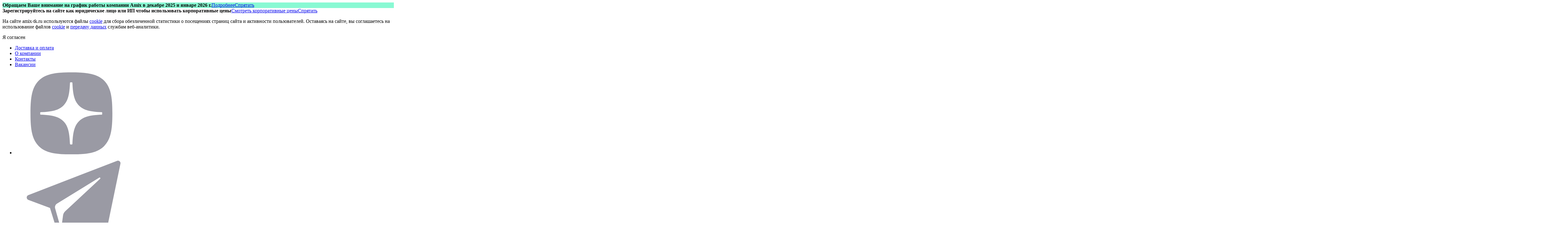

--- FILE ---
content_type: text/html; charset=utf-8
request_url: https://amix-tk.ru/catalog/ruchki/skobi/up012/
body_size: 14334
content:
<html xmlns:umi="http://www.umi-cms.ru/TR/umi" lang="ru">
<head>
<meta http-equiv="Content-Type" content="text/html; charset=utf-8">
<meta charset="utf-8">
<meta name="viewport" content="width=device-width, initial-scale=1.0">
<meta name="SKYPE_TOOLBAR" content="SKYPE_TOOLBAR_PARSER_COMPATIBLE">
<title>Ручка-скоба с фарфором Amix UP012</title>
<meta name="description" content="поставки мебельной фурнитуры, аксессуаров для мебели и систем торгового оборудования">
<meta name="keywords" content="Ручка-скоба">
<link rel="icon" type="image/png" href="/images/amix/template/favicon-96x96.png" sizes="96x96">
<link rel="icon" type="image/svg+xml" href="/images/amix/template/favicon.svg">
<link rel="shortcut icon" href="/images/amix/template/favicon.ico">
<link rel="apple-touch-icon" sizes="180x180" href="/images/amix/template/apple-touch-icon.png">
<meta name="apple-mobile-web-app-title" content="Amix">
<link rel="manifest" href="/images/amix/template/site.webmanifest">
<link rel="canonical" href="https://amix-tk.ru/catalog/ruchki/skobi/up012/"><meta http-equiv="Last-Modified" content="Fri, 16 Jan 2026 15:36:55 GMT" /><script>
	
	document.globals = {};
document.globals.order = {};

	</script><script type="text/javascript" language="javascript">
		var _lh_params = {
		"popup": false
		};
		lh_clid = "6731e7ec73efc342068ad8d2";
		(function() {
		var lh = document.createElement('script');
		lh.type = 'text/javascript';
		lh.async = true;
		lh.src = ('https:' == document.location.protocol ? 'https://' : 'http://') + 'track.leadhit.io/track.js?ver=' + Math.floor(Date.now() / 100000).toString();
		var s = document.getElementsByTagName('script')[0];
		s.parentNode.insertBefore(lh, s);
		})(); /* "PLEASE DO NOT MAKE ANY CHANGES IN THIS JS-CODE!"*/
	</script><link rel="stylesheet" type="text/css" href="/templates/emarket2020/css/fancybox.css">
<link rel="stylesheet" type="text/css" href="/templates/emarket2020/css/import.css">
<link rel="stylesheet" href="/templates/emarket2020/css/jquery-ui-1.8.19.custom.css?v=3">


  <script type="module" src="/templates/amix/assets/js/index.modern.5755b0412c39a049542f.js?70bb003701db0a067eec"></script>



  <link rel="stylesheet" href="/templates/amix/assets/css/maincss.7fb98317f9e6431e4d3c.css?1bee4ab3815a61333dfa">
  



  <script nomodule="nomodule" src="/templates/amix/assets/js/index.legacy.e558330ae2e5fd49db8d.js?0b0d3725b3faa96b61a9"></script>

<link rel="stylesheet" type="text/css" href="/templates/emarket2020/css/custom.css?v=2026-01-16%2018:36:55">
<meta property="og:locale" content="ru_RU">
<meta property="og:title" content="AMIX -  Ручка-скоба с фарфором Amix UP012">
<meta property="og:url" content="https://amix-tk.ru">
<meta property="og:type" content="article">
<meta property="og:description" content="поставки мебельной фурнитуры, аксессуаров для мебели и систем торгового оборудования">
<meta property="og:site_name" content="АМИКС">
<meta property="og:image" content="/images/amix/template/logo.svg">
<meta property="og:image:width" content="114">
<meta property="og:image:height" content="48">
</head>
<body>
<script type="text/javascript">
   (function(m,e,t,r,i,k,a){m[i]=m[i]||function(){(m[i].a=m[i].a||[]).push(arguments)};
   m[i].l=1*new Date();k=e.createElement(t),a=e.getElementsByTagName(t)[0],k.async=1,k.src=r,a.parentNode.insertBefore(k,a)})
   (window, document, "script", "https://mc.yandex.ru/metrika/tag.js", "ym");

   ym(1417171, "init", {
        clickmap:true,
        trackLinks:true,
        accurateTrackBounce:true,
        trackHash:true
   });
</script><noscript><div><img src="https://mc.yandex.ru/watch/37028635" style="position:absolute; left:-9999px;" alt=""></div></noscript>
<div id="wrapper">
<div id="add-panel-2" style="
					background: #89f9d3;
				"><div class="add-panel-holder">
<strong>Обращаем Ваше внимание на график работы компании Amix в декабре 2025 и январе 2026 г.</strong><span><a href="https://amix-tk.ru/novosti/rezhim-raboty-v-prazdnichnye-dni/">Подробнее</a></span><a id="btn-add-panel-2" href="#">Спрятать</a>
</div></div>
<div id="add-panel"><div class="add-panel-holder">
<strong>Зарегистрируйтесь на  сайте как юридическое лицо или ИП чтобы использовать корпоративные цены</strong><span><a href="/emarket/personal/#tab-3">Смотреть корпоративные цены</a></span><a id="btn-add-panel" href="#">Спрятать</a>
</div></div>
<div id="cookieDiv">
<p>На сайте amix-tk.ru используются файлы <a target="_blank" href="/info/cookie/">cookie</a> для сбора обезличенной статистики о посещениях страниц сайта и
			активности пользователей. Оставаясь на сайте, вы соглашаетесь на использование файлов <a target="_blank" href="/info/cookie/">cookie</a>
			и <a target="_blank" href="/info/confidence/">передачу данных</a> службам веб-аналитики.</p>
<a id="cookie">Я согласен</a>
</div>
<header id="header"><div class="header-head">
<ul class="main-nav">
<li><a href="/zakaz/">Доставка и оплата</a></li>
<li><a href="/about/">О компании</a></li>
<li><a href="/contacts/">Контакты</a></li>
<li><a href="/vacancy/">Вакансии</a></li>
</ul>
<ul class="header-social"><li><a href="https://dzen.ru/amix_furnitura" target="_blank"><img src="/images/amix/template/ico-dzen-menu.svg" alt="ico"></a></li></ul>
<ul class="header-social"><li><a href="https://t.me/amix_furnitura" target="_blank"><img src="/templates/emarket2020/images/ico-telegram.svg" alt="ico"></a></li></ul>
<ul class="header-social"><li><a href="https://www.youtube.com/c/AMIXSPB" target="_blank"><img src="/templates/emarket2020/images/ico-youtube.svg" alt="ico"></a></li></ul>
<em>Пн-Пт 9:30-18:00, Сб 10:00-17:00</em><span><a umi:field-name="settings-email" umi:object-id="7188" class="ya-email email" target="_blank" value="market@amix.spb.ru" href="mailto:market@amix.spb.ru">market@amix.spb.ru</a></span><strong><a umi:field-name="telephon" umi:object-id="7188" class="ya-phone phone" target="_blank" value="+7 (812) 372-66-07" href="tel:+78123726607">+7 (812) 372-66-07</a></strong>
</div>
<div id="fixed-example1" class="panel"><div class="panel-holder">
<a href="/" class="logo"><img src="/templates/emarket2020/images/logo.svg" alt="logo"><img class="image-hidden" src="/templates/emarket2020/images/logo-dd.svg" alt="logo"></a><div xmlns:umi="http://www.umi-cms.ru/TR/umi" xmlns:xlink="http://www.w3.org/TR/xlink" class="popup-holder">
<a href="#" class="open btn-catalog">Каталог</a><div class="popup dropdown-nav"><div class="dropdown-cols">
<div class="dropdown-col">
<div class="dropdown-row">
<div class="dropdown-image"><span><img src="/images/amix/menu/img-30.png" alt=""></span></div>
<div class="dropdown-content">
<strong><a href="/catalog/petli/"><em>Петли мебельные</em><b>165</b></a></strong><span><a href="/catalog/petli/hettich-sensys/"><em>Петли Hettich Sensys</em><b>47</b></a></span><span><a href="/catalog/petli/unihopper_hinges/"><em>Петли Unihopper</em><b>16</b></a></span><span><a href="/catalog/petli/samet-master/"><em>Петли Samet Master</em><b>20</b></a></span><span><a href="/catalog/petli/fit-hs/"><em>Петли Fitex HS</em><b>5</b></a></span>
</div>
</div>
<div class="dropdown-row">
<div class="dropdown-image"><span><img src="/images/amix/menu/napr_ico.png" alt=""></span></div>
<div class="dropdown-content">
<strong><a href="/catalog/vydvizhnye-sistemy/"><em>Направляющие, ящики</em><b>122</b></a></strong><span><a href="/catalog/vydvizhnye-sistemy/napravlyayuwie/"><em>Направляющие</em><b>42</b></a></span><span><a href="/catalog/vydvizhnye-sistemy/hettich_innotech/"><em>Ящики Hettich Atira</em><b>23</b></a></span><span><a href="/catalog/vydvizhnye-sistemy/unihopper_magic_box/"><em>Ящики Unihopper Magic Box</em><b>29</b></a></span><span><a href="/catalog/vydvizhnye-sistemy/samet-flowbox/"><em>Ящики Samet Flowbox</em><b>5</b></a></span>
</div>
</div>
<div class="dropdown-row">
<div class="dropdown-image"><span><img src="/images/amix/menu/img-32.png" alt=""></span></div>
<div class="dropdown-content">
<strong><a href="/catalog/ruchki/"><em>Ручки для мебели</em><b>380</b></a></strong><span><a href="/catalog/ruchki/knopki/"><em>Ручки-кнопки</em><b>84</b></a></span><span><a href="/catalog/ruchki/skobi/"><em>Ручки-скобы</em><b>176</b></a></span><span><a href="/catalog/ruchki/profilnye/"><em>Профильные ручки</em><b>16</b></a></span><span><a href="/catalog/ruchki/vreznie/"><em>Ручки врезные</em><b>21</b></a></span><span><a href="/catalog/ruchki/gola/"><em>Профиль Gola</em><b>47</b></a></span>
</div>
</div>
</div>
<div class="dropdown-col">
<div class="dropdown-row">
<div class="dropdown-image"><span><img src="/images/amix/menu/rack_ico.png" alt=""></span></div>
<div class="dropdown-content">
<strong><a href="/catalog/kuhonnaya-furnitura/"><em>Кухонная фурнитура</em><b>344</b></a></strong><span><a href="/catalog/kuhonnaya-furnitura/korz_vidv/"><em>Корзины выдвижные</em><b>38</b></a></span><span><a href="/catalog/kuhonnaya-furnitura/sushilki/"><em>Посудосушители</em><b>23</b></a></span><span><a href="/catalog/kuhonnaya-furnitura/vkladki/"><em>Вкладки и поддоны</em><b>17</b></a></span><span><a href="/catalog/kuhonnaya-furnitura/kontejnery_dlya_sbora_othodov/"><em>Контейнеры для отходов</em><b>20</b></a></span>
</div>
</div>
<div class="dropdown-row">
<div class="dropdown-image"><span><img src="/images/amix/menu/img-34.png" alt=""></span></div>
<div class="dropdown-content">
<strong><a href="/catalog/moiki/"><em>Мойки для кухни</em><b>124</b></a></strong><span><a href="/catalog/moiki/moyki_alveus/"><em>Мойки Alveus</em><b>78</b></a></span><span><a href="/catalog/moiki/moyki_premial/"><em>Мойки Premial</em><b>13</b></a></span><span><a href="/catalog/moiki/moyki_aflorn/"><em>Мойки Aflorn</em><b>1</b></a></span><span><a href="/catalog/moiki/florentina/"><em>Мойки Florentina</em><b>11</b></a></span><span><a href="/catalog/moiki/granfest/"><em>Мойки GranFest</em><b>20</b></a></span>
</div>
</div>
<div class="dropdown-row">
<div class="dropdown-image"><span><img src="/images/amix/menu/shkaf_ico.png" alt=""></span></div>
<div class="dropdown-content">
<strong><a href="/catalog/shkafi/"><em>Фурнитура для шкафов</em><b>229</b></a></strong><span><a href="/catalog/shkafi/napolnenie_shkafov/"><em>Наполнение шкафов</em><b>70</b></a></span><span><a href="/catalog/shkafi/profil_premial/"><em>Профиль купе</em><b>25</b></a></span><span><a href="/catalog/shkafi/topline_l/"><em>TopLine L навесная</em><b>10</b></a></span><span><a href="/catalog/shkafi/wingline-l/"><em>WingLine L гармошка</em><b>22</b></a></span>
</div>
</div>
</div>
<div class="dropdown-col">
<div class="dropdown-row">
<div class="dropdown-image"><span><img src="/images/amix/menu/nogi_ico.png" alt=""></span></div>
<div class="dropdown-content">
<strong><a href="/catalog/nozhki_mebelnye/"><em>Ноги, опоры, колеса</em><b>107</b></a></strong><span><a href="/catalog/nozhki_mebelnye/nogi_dlya_stolov/"><em>Опоры для столов</em><b>7</b></a></span><span><a href="/catalog/nozhki_mebelnye/podstoliya/"><em>Подстолья</em><b>2</b></a></span><span><a href="/catalog/nozhki_mebelnye/nozhki_mebel_nye_dekorativnye/"><em>Ножки с регулировкой</em><b>20</b></a></span><span><a href="/catalog/nozhki_mebelnye/podpyatniki_mebelnye/"><em>Подпятники мебельные</em><b>42</b></a></span><span><a href="/catalog/nozhki_mebelnye/kolesa_dlya_mebeli/"><em>Колеса для мебели </em><b>15</b></a></span>
</div>
</div>
<div class="dropdown-row">
<div class="dropdown-image"><span><img src="/images/amix/catalog/category/img/screws_ico.png" alt=""></span></div>
<div class="dropdown-content">
<strong><a href="/catalog/krepiezh/"><em>Стяжки и заглушки</em><b>204</b></a></strong><span><a href="/catalog/krepiezh/styazhka_e_kscentrikovaya/"><em>Стяжка эксцентриковая</em><b>24</b></a></span><span><a href="/catalog/krepiezh/styazhki_mebel_nye/"><em>Стяжки винтовые, шурупные</em><b>14</b></a></span><span><a href="/catalog/krepiezh/ugolki_soedinitel_nye/"><em>Уголки соединительные</em><b>21</b></a></span><span><a href="/catalog/krepiezh/shurupy/"><em>Саморезы по дереву</em><b>3</b></a></span>
</div>
</div>
<div class="dropdown-row">
<div class="dropdown-image"><span><img src="/images/amix/menu/img-36.png" alt=""></span></div>
<div class="dropdown-content">
<strong><a href="/catalog/osvewenie-elictrica/"><em>Освещение и электрика</em><b>178</b></a></strong><span><a href="/catalog/osvewenie-elictrica/led_lenta/"><em>Светодиодная лента</em><b>12</b></a></span><span><a href="/catalog/osvewenie-elictrica/bloki-pitaniya-i-konnektory/"><em>Блоки питания</em><b>27</b></a></span><span><a href="/catalog/osvewenie-elictrica/led_profil/"><em>Профиль для светодиодной ленты</em><b>34</b></a></span><span><a href="/catalog/osvewenie-elictrica/vydvizhnye_rozetki/"><em>Встроенные розетки</em><b>6</b></a></span>
</div>
</div>
</div>
<div class="dropdown-col dropdown-col-last"><div class="dropdown-row"><div class="dropdown-content">
<strong><a href="/catalog/podemnie_mechanismy/"><em>Подъемные механизмы</em><b>37</b></a></strong><strong><a href="/catalog/kronshtejn-dlya-polki/"><em>Полкодержатели</em><b>32</b></a></strong><strong><a href="/catalog/kruchki/"><em>Крючки для одежды</em><b>26</b></a></strong><strong><a href="/catalog/amortizatory_otbojniki_tolkateli/"><em>Амортизаторы и толкатели</em><b>32</b></a></strong><strong><a href="/catalog/zawelki_magnity/"><em>Магниты и защелки</em><b>6</b></a></strong><strong><a href="/catalog/zamki/"><em>Замки</em><b>13</b></a></strong><strong><a href="/catalog/smesiteli/"><em>Смесители</em><b>67</b></a></strong><strong><a href="/catalog/vytyazhki/"><em>Вытяжки</em><b>6</b></a></strong><strong><a href="/catalog/office/"><em>Фурнитура для офисной мебели</em><b>15</b></a></strong><strong><a href="/catalog/dlya_stekla/"><em>Фурнитура для стекла и зеркал</em><b>13</b></a></strong><strong><a href="/catalog/trub/"><em>Держатели труб</em><b>122</b></a></strong><strong><a href="/catalog/kromka/"><em>Кромка</em><b>90</b></a></strong><strong><a href="/catalog/instrument/"><em>Инструмент</em><b>21</b></a></strong><strong><a href="/catalog/restavraciya/"><em>Реставрационные материалы</em><b>7</b></a></strong><strong><a href="https://centrfasad.ru/"><em>Фасады на заказ</em><b></b></a></strong><strong><a href="https://amix-tk.ru/catalog/"><em>...Весь каталог</em><b></b></a></strong>
</div></div></div>
</div></div>
</div>
<ul id="nav">
<li>
<a href="javascript:void(0);" class="brandLink">Бренды</a><div xmlns:umi="http://www.umi-cms.ru/TR/umi" xmlns:xlink="http://www.w3.org/TR/xlink" class="dropdown dropdown-nav"><div class="dropdown-cols">
<div class="dropdown-col">
<div class="dropdown-row">
<div class="dropdown-image"><span><img src="/images/amix/brands/amix_logo_carousel.png" alt=""></span></div>
<div class="dropdown-content">
<strong><a href="/brands/amix/"><em>AMIX</em><b>463</b></a></strong><span><a href="/catalog/petli/?filter%5Bproizvoditel%5D%5B1%5D=Amix"><em>Петли мебельные</em><b>32</b></a></span><span><a href="/catalog/vydvizhnye-sistemy/?filter%5Bproizvoditel%5D%5B1%5D=Amix"><em>Направляющие, ящики</em><b>4</b></a></span><span><a href="/catalog/ruchki/?filter%5Bproizvoditel%5D%5B1%5D=Amix"><em>Ручки мебельные</em><b>114</b></a></span><span><a href="/catalog/kuhonnaya-furnitura/?filter%5Bproizvoditel%5D%5B1%5D=Amix"><em>Кухонная фурнитура</em><b>129</b></a></span><span><a href="/catalog/shkafi/napolnenie_shkafov/?filter%5Bproizvoditel%5D%5B1%5D=Amix"><em>Наполнение шкафов</em><b>15</b></a></span><span><a href="/catalog/nozhki_mebelnye/?filter%5Bproizvoditel%5D%5B1%5D=Amix"><em>Ноги, опоры, колеса</em><b>18</b></a></span>
</div>
</div>
<div class="dropdown-row">
<div class="dropdown-image"><span><img src="/images/amix/brands/hettich_logo_carousel.png" alt=""></span></div>
<div class="dropdown-content">
<strong><a href="/brands/hettich/"><em>HETTICH</em><b>228</b></a></strong><span><a href="/catalog/petli/hettich-sensys/?filter%5Bproizvoditel%5D%5B1%5D=Hettich"><em>Петли Hettich Sensys</em><b>47</b></a></span><span><a href="/catalog/vydvizhnye-sistemy/hettich_avantech_you/?filter%5Bproizvoditel%5D%5B1%5D=Hettich"><em>Ящики Hettich Avantech You</em><b>12</b></a></span><span><a href="/catalog/vydvizhnye-sistemy/hettich_innotech/?filter%5Bproizvoditel%5D%5B1%5D=Hettich"><em>Ящики Hettich Atira</em><b>23</b></a></span><span><a href="/catalog/shkafi/topline_l/?filter%5Bproizvoditel%5D%5B1%5D=Hettich"><em>TopLine L навесная</em><b>10</b></a></span><span><a href="/catalog/shkafi/wingline-l/?filter%5Bproizvoditel%5D%5B1%5D=Hettich"><em>WingLine L гармошка</em><b>22</b></a></span><span><a href="/catalog/krepiezh/styazhka_e_kscentrikovaya/?filter%5Bproizvoditel%5D%5B1%5D=Hettich"><em>Стяжка эксцентриковая</em><b>12</b></a></span>
</div>
</div>
</div>
<div class="dropdown-col">
<div class="dropdown-row">
<div class="dropdown-image"><span><img src="/images/amix/brands/unihopper_logo_carousel.png" alt=""></span></div>
<div class="dropdown-content">
<strong><a href="/brands/unihopper/"><em>UNIHOPPER</em><b>103</b></a></strong><span><a href="/catalog/petli/unihopper_hinges/?filter%5Bproizvoditel%5D%5B1%5D=Unihopper"><em>Петли Unihopper</em><b>16</b></a></span><span><a href="/catalog/vydvizhnye-sistemy/unihopper_magic_box/?filter%5Bproizvoditel%5D%5B1%5D=Unihopper"><em>Ящики Unihopper Magic Box</em><b>29</b></a></span><span><a href="/catalog/vydvizhnye-sistemy/napravlyayuwie/?filter%5Bproizvoditel%5D%5B1%5D=Unihopper"><em>Направляющие</em><b>4</b></a></span><span><a href="/catalog/kuhonnaya-furnitura/?filter%5Bproizvoditel%5D%5B1%5D=Unihopper"><em>Кухонная фурнитура</em><b>11</b></a></span><span><a href="/catalog/shkafi/napolnenie_shkafov/?filter%5Bproizvoditel%5D%5B1%5D=Unihopper"><em>Наполнение шкафов</em><b>34</b></a></span><span><a href="/catalog/shkafi/shtangi_i_derzhateli/?filter%5Bproizvoditel%5D%5B1%5D=Unihopper"><em>Штанга для одежды и держатели</em><b>5</b></a></span>
</div>
</div>
<div class="dropdown-row">
<div class="dropdown-image"><span><img src="/images/amix/brands/kessebohmer_logo_carousel.png" alt=""></span></div>
<div class="dropdown-content">
<strong><a href="/brands/kessebohmer/"><em>KESSEBÖHMER</em><b>48</b></a></strong><span><a href="/catalog/kuhonnaya-furnitura/?filter%5Bproizvoditel%5D%5B1%5D=Kesseb%C3%B6hmer"><em>Кухонная фурнитура</em><b>28</b></a></span><span><a href="/catalog/podemnie_mechanismy/?filter%5Bproizvoditel%5D%5B1%5D=Kesseb%C3%B6hmer"><em>Подъемные механизмы</em><b>17</b></a></span><span><a href="/catalog/nozhki_mebelnye/podstoliya/?filter%5Bproizvoditel%5D%5B1%5D=Kesseb%C3%B6hmer"><em>Подстолья</em><b>1</b></a></span>
</div>
</div>
<div class="dropdown-row">
<div class="dropdown-image"><span><img src="/images/amix/brands/alveus_logo_carousel.png" alt=""></span></div>
<div class="dropdown-content">
<strong><a href="/brands/alveus/"><em>ALVEUS</em><b>119</b></a></strong><span><a href="/catalog/moiki/moyki_alveus/?filter%5Bproizvoditel%5D%5B1%5D=Alveus"><em>Мойки Alveus</em><b>76</b></a></span><span><a href="/catalog/smesiteli/smesiteli-alveus/?filter%5Bproizvoditel%5D%5B1%5D=Alveus"><em>Смесители Alveus</em><b>32</b></a></span>
</div>
</div>
</div>
<div class="dropdown-col">
<div class="dropdown-row">
<div class="dropdown-image"><span><img src="/images/amix/brands/viefe_logo_carousel.png" alt=""></span></div>
<div class="dropdown-content">
<strong><a href="/brands/viefe/"><em>VIEFE</em><b>70</b></a></strong><span><a href="/catalog/ruchki/?filter%5Bproizvoditel%5D%5B1%5D=Viefe"><em>Ручки мебельные</em><b>65</b></a></span><span><a href="/catalog/nozhki_mebelnye/nozhki_mebel_nye_dekorativnye/?filter%5Bproizvoditel%5D%5B1%5D=Viefe"><em>Ножки с регулировкой</em><b>1</b></a></span><span><a href="/catalog/kruchki/?filter%5Bproizvoditel%5D%5B1%5D=Viefe"><em>Крючки для одежды</em><b>4</b></a></span>
</div>
</div>
<div class="dropdown-row">
<div class="dropdown-image"><span><img src="/images/amix/brands/samet_logo_carousel.png" alt=""></span></div>
<div class="dropdown-content">
<strong><a href="/brands/samet/"><em>SAMET</em><b>49</b></a></strong><span><a href="/catalog/petli/samet-master/?filter%5Bproizvoditel%5D%5B1%5D=Samet"><em>Петли Samet Master</em><b>20</b></a></span><span><a href="/catalog/petli/samet-star-track/?filter%5Bproizvoditel%5D%5B1%5D=Samet"><em>Петли Samet Star Track</em><b>7</b></a></span><span><a href="/catalog/vydvizhnye-sistemy/samet-flowbox/?filter%5Bproizvoditel%5D%5B1%5D=Samet"><em>Ящики Samet Flowbox</em><b>5</b></a></span><span><a href="/catalog/vydvizhnye-sistemy/napravlyayuwie/?filter%5Bproizvoditel%5D%5B1%5D=Samet"><em>Направляющие</em><b>5</b></a></span><span><a href="/catalog/vydvizhnye-sistemy/mb/?filter%5Bproizvoditel%5D%5B1%5D=Samet"><em>Металлобоксы</em><b>1</b></a></span><span><a href="/catalog/podemnie_mechanismy/?filter%5Bproizvoditel%5D%5B1%5D=Samet"><em>Подъемные механизмы</em><b>2</b></a></span>
</div>
</div>
<div class="dropdown-row">
<div class="dropdown-image"><span><img src="/images/amix/brands/opes_logo_carousel.png" alt=""></span></div>
<div class="dropdown-content">
<strong><a href="/brands/opes/"><em>OPES</em><b>36</b></a></strong><span><a href="/catalog/kuhonnaya-furnitura/plintus/?filter%5Bproizvoditel%5D%5B1%5D=Opes"><em>Плинтус кухонный</em><b>14</b></a></span><span><a href="/catalog/ruchki/gola/?filter%5Bproizvoditel%5D%5B1%5D=Opes"><em>Профиль Gola</em><b>13</b></a></span><span><a href="/catalog/kuhonnaya-furnitura/vkladki/?filter%5Bproizvoditel%5D%5B1%5D=Opes"><em>Вкладки и поддоны</em><b>1</b></a></span>
</div>
</div>
</div>
<div class="dropdown-col dropdown-col-last"><div class="dropdown-row"><div class="dropdown-content">
<strong><a href="/brands/premial/"><em>PREMIAL</em><b>69</b></a></strong><strong><a href="/brands/fgv/"><em>FGV</em><b>5</b></a></strong><strong><a href="/brands/guisti/"><em>GIUSTI</em><b>57</b></a></strong><strong><a href="/brands/gamet/"><em>GAMET</em><b>45</b></a></strong><strong><a href="/brands/valmaks/"><em>ВАЛМАКС</em><b>42</b></a></strong><strong><a href="/brands/sfl/"><em>SFL</em><b>0</b></a></strong><strong><a href="/brands/franke/"><em>FRANKE</em><b>8</b></a></strong><strong><a href="/brands/granfest/"><em>GRANFEST</em><b>25</b></a></strong><strong><a href="/brands/florentina/"><em>FLORENTINA</em><b>23</b></a></strong><strong><a href="/brands/rejs/"><em>REJS</em><b>25</b></a></strong><strong><a href="/brands/lincos/"><em>LINCOS</em><b>22</b></a></strong><strong><a href="/brands/dtc/"><em>DTC</em><b>13</b></a></strong><strong><a href="/brands/pamar/"><em>PAMAR</em><b>8</b></a></strong>
</div></div></div>
</div></div>
</li>
<li><a href="/promo/">Акции</a></li>
<li><a href="/price-list/">Прайс-лист</a></li>
</ul>
<a href="/emarket/cart/" class="btn-basket">
			        Корзина
			        </a><a href="/emarket/personal/" class="btn-cabinet">Войти</a><div class="sub-search"><form action="/search/search_do/" class="search" method="get" target="_self" id="search-form">
<input type="search" placeholder="Я ищу ..." name="search_string" value=""><input type="hidden" name="types" value="56"><input type="submit" value="" class="btn-search">
</form></div>
</div></div>
<div class="header-mobile">
<div class="wrap fade"><nav class="menu"><a href="#" class="opener"><span>Menu</span></a><div class="drop">
<div class="drop-head">
<a href="/" class="logo-mobile"><img src="/templates/emarket2020/images/logo-mobile.svg" alt="logo"></a><strong><a href="tel:78123726607">+7 (812) 372-66-07</a></strong><div class="drop-area">
<img src="/templates/emarket2020/images/ico-drop-area.png" alt=""><ul>
<li><a href="/emarket/personal/#tab-11">Вход</a></li>
<li><a href="/emarket/personal/#tab-10">Регистрация</a></li>
</ul>
<p>Зарегестрируйтесь на сайте как юридическое лицо или ИП чтобы использовать корпоративные цены</p>
</div>
</div>
<ul class="accordion multilevel-accordion">
<li>
<a href="#" class="opener-ac opener-catalog">Каталог</a><div xmlns:umi="http://www.umi-cms.ru/TR/umi" xmlns:xlink="http://www.w3.org/TR/xlink" class="slide-ac"><ul>
<li>
<a href="/catalog/petli/" class="opener-ac"><span>Петли мебельные</span><em>165</em></a><div class="slide-ac"><ul>
<li><a href="/catalog/petli/" class="bold_style"><span>Все товары категории</span><em>165</em></a></li>
<li><a href="/catalog/petli/hettich-sensys/"><span>Петли Hettich Sensys</span><em>47</em></a></li>
<li><a href="/catalog/petli/hettich-intermat/"><span>Петли Hettich Intermat</span><em>16</em></a></li>
<li><a href="/catalog/petli/hettich-slideon/"><span>Петли Hettich Slide-On</span><em>4</em></a></li>
<li><a href="/catalog/petli/unihopper_hinges/"><span>Петли Unihopper</span><em>16</em></a></li>
<li><a href="/catalog/petli/agv-clipon-hs/"><span>Петли AGV HS</span><em>8</em></a></li>
<li><a href="/catalog/petli/agv-clipon/"><span>Петли AGV Clip-On</span><em>7</em></a></li>
<li><a href="/catalog/petli/agv-slideon/"><span>Петли AGV Slide-On</span><em>17</em></a></li>
<li><a href="/catalog/petli/samet-master/"><span>Петли Samet Master</span><em>20</em></a></li>
<li><a href="/catalog/petli/samet-star-track/"><span>Петли Samet Star Track</span><em>7</em></a></li>
<li><a href="/catalog/petli/fit-hs/"><span>Петли Fitex HS</span><em>5</em></a></li>
<li><a href="/catalog/petli/fgv-slideon/"><span>Петли FGV MS Slide-On</span><em>5</em></a></li>
<li><a href="/catalog/petli/agv-special/"><span>Специальные петли</span><em>13</em></a></li>
</ul></div>
</li>
<li>
<a href="/catalog/vydvizhnye-sistemy/" class="opener-ac"><span>Направляющие, ящики</span><em>122</em></a><div class="slide-ac"><ul>
<li><a href="/catalog/vydvizhnye-sistemy/" class="bold_style"><span>Все товары категории</span><em>122</em></a></li>
<li><a href="/catalog/vydvizhnye-sistemy/napravlyayuwie/"><span>Направляющие</span><em>42</em></a></li>
<li><a href="/catalog/vydvizhnye-sistemy/hettich_innotech/"><span>Ящики Hettich Atira</span><em>23</em></a></li>
<li><a href="/catalog/vydvizhnye-sistemy/hettich_avantech_you/"><span>Ящики Hettich Avantech You</span><em>12</em></a></li>
<li><a href="/catalog/vydvizhnye-sistemy/unihopper_magic_box/"><span>Ящики Unihopper Magic Box</span><em>29</em></a></li>
<li><a href="/catalog/vydvizhnye-sistemy/samet-flowbox/"><span>Ящики Samet Flowbox</span><em>5</em></a></li>
<li><a href="/catalog/vydvizhnye-sistemy/unihopper_unibox/"><span>Ящики Unihopper Unibox</span><em>1</em></a></li>
<li><a href="/catalog/vydvizhnye-sistemy/samet-alphabox/"><span>Ящики Samet Alphabox</span><em>4</em></a></li>
<li><a href="/catalog/vydvizhnye-sistemy/mb/"><span>Металлобоксы</span><em>6</em></a></li>
</ul></div>
</li>
<li>
<a href="/catalog/ruchki/" class="opener-ac"><span>Ручки мебельные</span><em>380</em></a><div class="slide-ac"><ul>
<li><a href="/catalog/ruchki/" class="bold_style"><span>Все товары категории</span><em>380</em></a></li>
<li><a href="/catalog/ruchki/knopki/"><span>Ручки-кнопки</span><em>84</em></a></li>
<li><a href="/catalog/ruchki/ruchki_kapli/"><span>Ручки-капли</span><em>4</em></a></li>
<li><a href="/catalog/ruchki/skobi/"><span>Ручки-скобы</span><em>176</em></a></li>
<li><a href="/catalog/ruchki/reiling/"><span>Рейлинговые ручки</span><em>9</em></a></li>
<li><a href="/catalog/ruchki/profilnye/"><span>Профильные ручки</span><em>16</em></a></li>
<li><a href="/catalog/ruchki/nakladnye/"><span>Ручки накладные</span><em>19</em></a></li>
<li><a href="/catalog/ruchki/vreznie/"><span>Ручки врезные</span><em>21</em></a></li>
<li><a href="/catalog/ruchki/gola/"><span>Профиль Gola</span><em>47</em></a></li>
<li><a href="/catalog/ruchki/aksessuary_dlya_ruchek/"><span>Аксессуары для ручек</span><em>4</em></a></li>
<li><a href="/catalog/ruchki/poruchen_dekorativnyj/"><span>Ограничители полок</span><em>0</em></a></li>
</ul></div>
</li>
<li>
<a href="/catalog/kuhonnaya-furnitura/" class="opener-ac"><span>Кухонная фурнитура</span><em>344</em></a><div class="slide-ac"><ul>
<li><a href="/catalog/kuhonnaya-furnitura/" class="bold_style"><span>Все товары категории</span><em>344</em></a></li>
<li><a href="/catalog/kuhonnaya-furnitura/korz_vidv/"><span>Корзины выдвижные</span><em>38</em></a></li>
<li><a href="/catalog/kuhonnaya-furnitura/kuhonnye_korziny_verh/"><span>Корзины для верхних шкафов</span><em>7</em></a></li>
<li><a href="/catalog/kuhonnaya-furnitura/vydvizhnye_kolonny_i_penaly/"><span>Корзины для высоких шкафов</span><em>20</em></a></li>
<li><a href="/catalog/kuhonnaya-furnitura/sushilki/"><span>Посудосушители</span><em>23</em></a></li>
<li><a href="/catalog/kuhonnaya-furnitura/uglovye_mehanizmy_i_karuseli/"><span>Угловые механизмы</span><em>13</em></a></li>
<li><a href="/catalog/kuhonnaya-furnitura/reiling/"><span>Рейлинговая система</span><em>76</em></a></li>
<li><a href="/catalog/kuhonnaya-furnitura/bar_system/"><span>Барная стойка и полки</span><em>21</em></a></li>
<li><a href="/catalog/kuhonnaya-furnitura/plintus/"><span>Плинтус кухонный</span><em>30</em></a></li>
<li><a href="/catalog/kuhonnaya-furnitura/cokol_kuhonnyj/"><span>Цоколь для кухни</span><em>23</em></a></li>
<li><a href="/catalog/kuhonnaya-furnitura/navesy/"><span>Навесы для кухонных шкафчиков</span><em>22</em></a></li>
<li><a href="/catalog/kuhonnaya-furnitura/vkladki/"><span>Вкладки и поддоны</span><em>17</em></a></li>
<li><a href="/catalog/kuhonnaya-furnitura/kontejnery_dlya_sbora_othodov/"><span>Контейнеры для отходов</span><em>20</em></a></li>
<li><a href="/catalog/kuhonnaya-furnitura/reshetka_ventilyatsii/"><span>Решетки вентиляционные</span><em>7</em></a></li>
<li><a href="/catalog/kuhonnaya-furnitura/planki_i_profili_dlya_stoleshnic_alyuminievye/"><span>Планки и профили</span><em>27</em></a></li>
</ul></div>
</li>
<li>
<a href="/catalog/moiki/" class="opener-ac"><span>Мойки для кухни</span><em>124</em></a><div class="slide-ac"><ul>
<li><a href="/catalog/moiki/" class="bold_style"><span>Все товары категории</span><em>124</em></a></li>
<li><a href="/catalog/moiki/moyki_alveus/"><span>Мойки Alveus</span><em>78</em></a></li>
<li><a href="/catalog/moiki/moyki_premial/"><span>Мойки Premial</span><em>13</em></a></li>
<li><a href="/catalog/moiki/moyki_aflorn/"><span>Мойки Aflorn</span><em>1</em></a></li>
<li><a href="/catalog/moiki/florentina/"><span>Мойки Florentina</span><em>11</em></a></li>
<li><a href="/catalog/moiki/granfest/"><span>Мойки GranFest</span><em>20</em></a></li>
<li><a href="/catalog/moiki/moyki_franke/"><span>Мойки Franke</span><em>1</em></a></li>
</ul></div>
</li>
<li>
<a href="/catalog/smesiteli/" class="opener-ac"><span>Смесители</span><em>67</em></a><div class="slide-ac"><ul>
<li><a href="/catalog/smesiteli/" class="bold_style"><span>Все товары категории</span><em>67</em></a></li>
<li><a href="/catalog/smesiteli/smesiteli-alveus/"><span>Смесители Alveus</span><em>32</em></a></li>
<li><a href="/catalog/smesiteli/smesiteli-accoona/"><span>Смесители Accoona</span><em>17</em></a></li>
<li><a href="/catalog/smesiteli/smesiteli_florentina/"><span>Смесители Florentina</span><em>12</em></a></li>
<li><a href="/catalog/smesiteli/smesiteli-granfest/"><span>Смесители GranFest</span><em>5</em></a></li>
<li><a href="/catalog/smesiteli/smesiteli_franke/"><span>Смесители Franke</span><em>1</em></a></li>
</ul></div>
</li>
<li><a href="/catalog/vytyazhki/"><span>Вытяжки</span><em>6</em></a></li>
<li>
<a href="/catalog/shkafi/" class="opener-ac"><span>Фурнитура для шкафов</span><em>229</em></a><div class="slide-ac"><ul>
<li><a href="/catalog/shkafi/" class="bold_style"><span>Все товары категории</span><em>229</em></a></li>
<li><a href="/catalog/shkafi/napolnenie_shkafov/"><span>Наполнение шкафов</span><em>70</em></a></li>
<li><a href="/catalog/shkafi/profil_premial/"><span>Профиль купе</span><em>25</em></a></li>
<li><a href="/catalog/shkafi/profil_premial_elephant/"><span>Профиль купе узкий Elephant</span><em>12</em></a></li>
<li><a href="/catalog/shkafi/roliki_furnitura_kupe/"><span>Ролики купе</span><em>17</em></a></li>
<li><a href="/catalog/shkafi/topline_l/"><span>TopLine L навесная</span><em>10</em></a></li>
<li><a href="/catalog/shkafi/topline_xl/"><span>TopLine XL навесная</span><em>9</em></a></li>
<li><a href="/catalog/shkafi/premial-aluforce/"><span>AluForce навесная</span><em>7</em></a></li>
<li><a href="/catalog/shkafi/premial-felix/"><span>Felix беспороговая</span><em>6</em></a></li>
<li><a href="/catalog/shkafi/wingline-l/"><span>WingLine L гармошка</span><em>22</em></a></li>
<li><a href="/catalog/shkafi/wingline-230/"><span>WingLine 230 гармошка беспороговая</span><em>3</em></a></li>
<li><a href="/catalog/shkafi/sistema_legkih_dverey/"><span>Раздвижные легкие двери</span><em>9</em></a></li>
<li><a href="/catalog/shkafi/slideline-56/"><span>SlideLine 56 раздвижная</span><em>5</em></a></li>
<li><a href="/catalog/shkafi/sysline-s/"><span>SysLine S раздвижная вкладная</span><em>4</em></a></li>
<li><a href="/catalog/shkafi/slideline-66/"><span>SlideLine 66 однорельсовая</span><em>3</em></a></li>
<li><a href="/catalog/shkafi/slideline-m/"><span>SlideLine M однорельсовая</span><em>3</em></a></li>
<li><a href="/catalog/shkafi/lenta_bufernaya/"><span>Лента буферная</span><em>3</em></a></li>
<li><a href="/catalog/shkafi/shtangi_i_derzhateli/"><span>Штанга для одежды и держатели</span><em>21</em></a></li>
</ul></div>
</li>
<li>
<a href="/catalog/nozhki_mebelnye/" class="opener-ac"><span>Ноги, опоры, колеса</span><em>107</em></a><div class="slide-ac"><ul>
<li><a href="/catalog/nozhki_mebelnye/" class="bold_style"><span>Все товары категории</span><em>107</em></a></li>
<li><a href="/catalog/nozhki_mebelnye/nogi_dlya_stolov/"><span>Опоры для столов</span><em>7</em></a></li>
<li><a href="/catalog/nozhki_mebelnye/podstoliya/"><span>Подстолья</span><em>2</em></a></li>
<li><a href="/catalog/nozhki_mebelnye/nozhki_mebel_nye_dekorativnye/"><span>Ножки с регулировкой</span><em>20</em></a></li>
<li><a href="/catalog/nozhki_mebelnye/nozhki_mebel_nye_dekorativnye_nereg/"><span>Ножки без регулировки</span><em>11</em></a></li>
<li><a href="/catalog/nozhki_mebelnye/podpyatniki_mebelnye/"><span>Подпятники мебельные</span><em>42</em></a></li>
<li><a href="/catalog/nozhki_mebelnye/kolesa_dlya_mebeli/"><span>Колеса для мебели </span><em>15</em></a></li>
<li><a href="/catalog/nozhki_mebelnye/opora_kuhonnaya_cokolnaya/"><span>Опора кухонная цокольная</span><em>10</em></a></li>
</ul></div>
</li>
<li>
<a href="/catalog/krepiezh/" class="opener-ac"><span>Стяжки и заглушки</span><em>204</em></a><div class="slide-ac"><ul>
<li><a href="/catalog/krepiezh/" class="bold_style"><span>Все товары категории</span><em>204</em></a></li>
<li><a href="/catalog/krepiezh/styazhka_e_kscentrikovaya/"><span>Стяжка эксцентриковая</span><em>24</em></a></li>
<li><a href="/catalog/krepiezh/styazhki_mebel_nye/"><span>Стяжки винтовые, шурупные</span><em>14</em></a></li>
<li><a href="/catalog/krepiezh/ugolki_soedinitel_nye/"><span>Уголки соединительные</span><em>21</em></a></li>
<li><a href="/catalog/krepiezh/shurupy/"><span>Саморезы по дереву</span><em>3</em></a></li>
<li><a href="/catalog/krepiezh/dubel/"><span>Дюбели, шкант</span><em>8</em></a></li>
<li><a href="/catalog/krepiezh/zaglushki/"><span>Заглушки</span><em>134</em></a></li>
</ul></div>
</li>
<li>
<a href="/catalog/osvewenie-elictrica/" class="opener-ac"><span>Освещение и электрика</span><em>178</em></a><div class="slide-ac"><ul>
<li><a href="/catalog/osvewenie-elictrica/" class="bold_style"><span>Все товары категории</span><em>178</em></a></li>
<li><a href="/catalog/osvewenie-elictrica/led_lenta/"><span>Светодиодная лента</span><em>12</em></a></li>
<li><a href="/catalog/osvewenie-elictrica/bloki-pitaniya-i-konnektory/"><span>Блоки питания</span><em>27</em></a></li>
<li><a href="/catalog/osvewenie-elictrica/konnektory/"><span>Коннекторы</span><em>30</em></a></li>
<li><a href="/catalog/osvewenie-elictrica/kontrollery-dimmery/"><span>Управление светом</span><em>33</em></a></li>
<li><a href="/catalog/osvewenie-elictrica/led_profil/"><span>Профиль для светодиодной ленты</span><em>34</em></a></li>
<li><a href="/catalog/osvewenie-elictrica/vydvizhnye_rozetki/"><span>Встроенные розетки</span><em>6</em></a></li>
<li><a href="/catalog/osvewenie-elictrica/planki-i-linejki-svetodiodnye/"><span>Линейные светодиодные светильники</span><em>10</em></a></li>
<li><a href="/catalog/osvewenie-elictrica/tochechnie_svetodiodnye_svetilniki/"><span>Точечные светодиодные светильники</span><em>11</em></a></li>
<li><a href="/catalog/osvewenie-elictrica/komplekty-svetodiodnyh-svetil-nikov/"><span>Комплекты светодиодных светильников</span><em>14</em></a></li>
<li><a href="/catalog/osvewenie-elictrica/galogennye_svetil_niki/"><span>Галогенные светильники</span><em>1</em></a></li>
</ul></div>
</li>
<li>
<a href="/catalog/podemnie_mechanismy/" class="opener-ac"><span>Подъемные механизмы</span><em>37</em></a><div class="slide-ac"><ul>
<li><a href="/catalog/podemnie_mechanismy/" class="bold_style"><span>Все товары категории</span><em>37</em></a></li>
<li><a href="/catalog/podemnie_mechanismy/otkidniye/"><span>Откидного типа</span><em>28</em></a></li>
<li><a href="/catalog/podemnie_mechanismy/skladnie/"><span>Для складных фасадов</span><em>6</em></a></li>
<li><a href="/catalog/podemnie_mechanismy/parallel/"><span>Параллельного подъема</span><em>3</em></a></li>
</ul></div>
</li>
<li>
<a href="/catalog/kronshtejn-dlya-polki/" class="opener-ac"><span>Полкодержатели</span><em>32</em></a><div class="slide-ac"><ul>
<li><a href="/catalog/kronshtejn-dlya-polki/" class="bold_style"><span>Все товары категории</span><em>32</em></a></li>
<li><a href="/catalog/kronshtejn-dlya-polki/polkoderzhateli/"><span>Полкодержатели для ДСП</span><em>3</em></a></li>
<li><a href="/catalog/kronshtejn-dlya-polki/polkoderzhateli_steklo/"><span>Полкодержатели для стекла</span><em>17</em></a></li>
<li><a href="/catalog/kronshtejn-dlya-polki/polkoderzhateli_dekorativnye/"><span>Консоли декоративные</span><em>7</em></a></li>
<li><a href="/catalog/kronshtejn-dlya-polki/mensoloderjateli/"><span>Менсолодержатели скрытые</span><em>5</em></a></li>
</ul></div>
</li>
<li><a href="/catalog/kruchki/"><span>Крючки для одежды</span><em>26</em></a></li>
<li><a href="/catalog/amortizatory_otbojniki_tolkateli/"><span>Амортизаторы и толкатели</span><em>32</em></a></li>
<li><a href="/catalog/zawelki_magnity/"><span>Магниты и защелки</span><em>6</em></a></li>
<li><a href="/catalog/zamki/"><span>Замки для ящиков и дверок</span><em>13</em></a></li>
<li><a href="/catalog/office/"><span>Фурнитура для офисной мебели</span><em>15</em></a></li>
<li><a href="/catalog/dlya_stekla/"><span>Фурнитура для стекла и зеркал</span><em>13</em></a></li>
<li>
<a href="/catalog/lincos/" class="opener-ac"><span>Фурнитура для стекла Lincos</span><em>42</em></a><div class="slide-ac"><ul>
<li><a href="/catalog/lincos/" class="bold_style"><span>Все товары категории</span><em>42</em></a></li>
<li><a href="/catalog/lincos/podveski-dlya-krepleniya-zerkal-k-stene/"><span>Подвески для крепления зеркал к стене</span><em>1</em></a></li>
<li><a href="/catalog/lincos/kronshtejny-dlya-krepleniya-polok-k-zerkalam/"><span>Кронштейны для крепления полок к зеркалам</span><em>1</em></a></li>
<li><a href="/catalog/lincos/kronshtejny-dlya-krepleniya-polok-iz-stekla-k-stene/"><span>Кронштейны для крепления полок из стекла к стене</span><em>5</em></a></li>
<li><a href="/catalog/lincos/derzhateli-dlya-krepleniya-stekla-vplotnuyu-k-stene/"><span>Держатели для крепления стекла вплотную к стене</span><em>11</em></a></li>
<li><a href="/catalog/lincos/derzhateli-dlya-krepleniya-stekla-vplotnuyu-k-stene-bez-sverleniya-stekla/"><span>Держатели для крепления стекла вплотную к стене без сверления стекла</span><em>2</em></a></li>
<li><a href="/catalog/lincos/derzhateli-distancionnye-dlya-krepleniya-stekla-bez-sverleniya/"><span>Держатели дистанционные для крепления стекла без сверления</span><em>1</em></a></li>
<li><a href="/catalog/lincos/derzhateli-distancionnye-dlya-krepleniya-stekla-so-sverleniem/"><span>Держатели дистанционные для крепления стекла, со сверлением</span><em>4</em></a></li>
<li><a href="/catalog/lincos/derzhateli-distancionnyj-dlya-krepleniya-dvuh-stekol/"><span>Держатели дистанционный для крепления двух стекол</span><em>1</em></a></li>
<li><a href="/catalog/lincos/derzhateli-dlya-krepleniya-k-stene-nesteklyannyh-materialov/"><span>Держатели для крепления к стене нестеклянных материалов</span><em>3</em></a></li>
<li><a href="/catalog/lincos/derzhatel-dlya-krepleniya-stekla-i-zerkal-k-dsp/"><span>Держатель для крепления стекла и зеркал к ДСП</span><em>1</em></a></li>
<li><a href="/catalog/lincos/plastiny-dlya-skrytogo-krepleniya-zerkal/"><span>Пластины для скрытого крепления зеркал</span><em>3</em></a></li>
<li><a href="/catalog/lincos/furnitura-dlya-ufo-sklejki/"><span>Фурнитура для УФО-склейки</span><em>4</em></a></li>
<li><a href="/catalog/lincos/furnitura-dlya-svetodiodnoj-podsvetki-stekla-i-akrila/"><span>Фурнитура для светодиодной подсветки стекла и акрила</span><em>5</em></a></li>
</ul></div>
</li>
<li>
<a href="/catalog/trub/" class="opener-ac"><span>Держатели труб</span><em>122</em></a><div class="slide-ac"><ul>
<li><a href="/catalog/trub/" class="bold_style"><span>Все товары категории</span><em>122</em></a></li>
<li><a href="/catalog/trub/joker/"><span>Система JOKER</span><em>84</em></a></li>
<li><a href="/catalog/trub/play/"><span>Система PLAY</span><em>5</em></a></li>
<li><a href="/catalog/trub/mikron/"><span>Система Микрон</span><em>17</em></a></li>
<li><a href="/catalog/trub/loft/"><span>Система LOFT</span><em>9</em></a></li>
<li><a href="/catalog/trub/perila_hrom/"><span>Перила, поручни</span><em>7</em></a></li>
</ul></div>
</li>
<li>
<a href="/catalog/kromka/" class="opener-ac"><span>Кромка</span><em>90</em></a><div class="slide-ac"><ul>
<li><a href="/catalog/kromka/" class="bold_style"><span>Все товары категории</span><em>90</em></a></li>
<li><a href="/catalog/kromka/melamin_grajewo/"><span>Кромка с клеем меламиновая Pfleiderer</span><em>43</em></a></li>
<li><a href="/catalog/kromka/pvc_neoplast/"><span>Кромка ПВХ Neoplast</span><em>47</em></a></li>
</ul></div>
</li>
<li><a href="/catalog/instrument/"><span>Инструмент</span><em>21</em></a></li>
<li><a href="/catalog/restavraciya/"><span>Материалы для реставрации</span><em>7</em></a></li>
<li><a href="/catalog/upakovka/"><span>Упаковочные материалы</span><em>2</em></a></li>
<li><a href="/catalog/fasady-dlya-mebeli/"><span>Фасады для мебели</span><em>0</em></a></li>
</ul></div>
</li>
<li>
<a href="#" class="opener-ac">Бренды</a><div xmlns:umi="http://www.umi-cms.ru/TR/umi" xmlns:xlink="http://www.w3.org/TR/xlink" class="slide-ac"><ul>
<li>
<a href="/brands/amix/" class="opener-ac"><span>AMIX</span><em>463</em></a><div class="slide-ac"><ul>
<li><a href="/catalog/petli/"><span>Петли мебельные</span><em>165</em></a></li>
<li><a href="/catalog/vydvizhnye-sistemy/"><span>Направляющие, ящики</span><em>122</em></a></li>
<li><a href="/catalog/ruchki/"><span>Ручки мебельные</span><em>380</em></a></li>
<li><a href="/catalog/kuhonnaya-furnitura/"><span>Кухонная фурнитура</span><em>344</em></a></li>
<li><a href="/catalog/shkafi/napolnenie_shkafov/"><span>Наполнение шкафов</span><em>70</em></a></li>
<li><a href="/catalog/nozhki_mebelnye/"><span>Ноги, опоры, колеса</span><em>107</em></a></li>
</ul></div>
</li>
<li>
<a href="/brands/hettich/" class="opener-ac"><span>HETTICH</span><em>228</em></a><div class="slide-ac"><ul>
<li><a href="/catalog/petli/hettich-sensys/"><span>Петли Hettich Sensys</span><em>47</em></a></li>
<li><a href="/catalog/vydvizhnye-sistemy/hettich_avantech_you/"><span>Ящики Hettich Avantech You</span><em>12</em></a></li>
<li><a href="/catalog/vydvizhnye-sistemy/hettich_innotech/"><span>Ящики Hettich Atira</span><em>23</em></a></li>
<li><a href="/catalog/shkafi/topline_l/"><span>TopLine L навесная</span><em>10</em></a></li>
<li><a href="/catalog/shkafi/wingline-l/"><span>WingLine L гармошка</span><em>22</em></a></li>
<li><a href="/catalog/krepiezh/styazhka_e_kscentrikovaya/"><span>Стяжка эксцентриковая</span><em>24</em></a></li>
</ul></div>
</li>
<li>
<a href="/brands/kessebohmer/" class="opener-ac"><span>KESSEBÖHMER</span><em>48</em></a><div class="slide-ac"><ul>
<li><a href="/catalog/kuhonnaya-furnitura/"><span>Кухонная фурнитура</span><em>344</em></a></li>
<li><a href="/catalog/podemnie_mechanismy/"><span>Подъемные механизмы</span><em>37</em></a></li>
<li><a href="/catalog/nozhki_mebelnye/podstoliya/"><span>Подстолья</span><em>2</em></a></li>
</ul></div>
</li>
<li>
<a href="/brands/alveus/" class="opener-ac"><span>ALVEUS</span><em>119</em></a><div class="slide-ac"><ul>
<li><a href="/catalog/moiki/moyki_alveus/"><span>Мойки Alveus</span><em>78</em></a></li>
<li><a href="/catalog/smesiteli/smesiteli-alveus/"><span>Смесители Alveus</span><em>32</em></a></li>
</ul></div>
</li>
<li>
<a href="/brands/viefe/" class="opener-ac"><span>VIEFE</span><em>70</em></a><div class="slide-ac"><ul>
<li><a href="/catalog/ruchki/"><span>Ручки мебельные</span><em>380</em></a></li>
<li><a href="/catalog/nozhki_mebelnye/nozhki_mebel_nye_dekorativnye/"><span>Ножки с регулировкой</span><em>20</em></a></li>
<li><a href="/catalog/kruchki/"><span>Крючки для одежды</span><em>26</em></a></li>
</ul></div>
</li>
<li>
<a href="/brands/samet/" class="opener-ac"><span>SAMET</span><em>49</em></a><div class="slide-ac"><ul>
<li><a href="/catalog/petli/samet-master/"><span>Петли Samet Master</span><em>20</em></a></li>
<li><a href="/catalog/petli/samet-star-track/"><span>Петли Samet Star Track</span><em>7</em></a></li>
<li><a href="/catalog/vydvizhnye-sistemy/samet-flowbox/"><span>Ящики Samet Flowbox</span><em>5</em></a></li>
<li><a href="/catalog/vydvizhnye-sistemy/napravlyayuwie/"><span>Направляющие</span><em>42</em></a></li>
<li><a href="/catalog/vydvizhnye-sistemy/mb/"><span>Металлобоксы</span><em>6</em></a></li>
<li><a href="/catalog/podemnie_mechanismy/"><span>Подъемные механизмы</span><em>37</em></a></li>
</ul></div>
</li>
<li>
<a href="/brands/unihopper/" class="opener-ac"><span>UNIHOPPER</span><em>103</em></a><div class="slide-ac"><ul>
<li><a href="/catalog/petli/unihopper_hinges/"><span>Петли Unihopper</span><em>16</em></a></li>
<li><a href="/catalog/vydvizhnye-sistemy/unihopper_magic_box/"><span>Ящики Unihopper Magic Box</span><em>29</em></a></li>
<li><a href="/catalog/vydvizhnye-sistemy/napravlyayuwie/"><span>Направляющие</span><em>42</em></a></li>
<li><a href="/catalog/kuhonnaya-furnitura/"><span>Кухонная фурнитура</span><em>344</em></a></li>
<li><a href="/catalog/shkafi/napolnenie_shkafov/"><span>Наполнение шкафов</span><em>70</em></a></li>
<li><a href="/catalog/shkafi/shtangi_i_derzhateli/"><span>Штанга для одежды и держатели</span><em>21</em></a></li>
</ul></div>
</li>
<li>
<a href="/brands/opes/" class="opener-ac"><span>OPES</span><em>36</em></a><div class="slide-ac"><ul>
<li><a href="/catalog/kuhonnaya-furnitura/plintus/"><span>Плинтус кухонный</span><em>30</em></a></li>
<li><a href="/catalog/ruchki/gola/"><span>Профиль Gola</span><em>47</em></a></li>
<li><a href="/catalog/kuhonnaya-furnitura/vkladki/"><span>Вкладки и поддоны</span><em>17</em></a></li>
</ul></div>
</li>
<li>
<a href="/brands/guisti/" class="opener-ac"><span>GIUSTI</span><em>57</em></a><div class="slide-ac"><ul>
<li><a href="/catalog/ruchki/knopki/"><span>Ручки-кнопки</span><em>84</em></a></li>
<li><a href="/catalog/ruchki/skobi/"><span>Ручки-скобы</span><em>176</em></a></li>
<li><a href="/catalog/ruchki/vreznie/"><span>Ручки врезные</span><em>21</em></a></li>
<li><a href="/catalog/ruchki/nakladnye/"><span>Ручки накладные</span><em>19</em></a></li>
<li><a href="/catalog/ruchki/aksessuary_dlya_ruchek/"><span>Аксессуары для ручек</span><em>4</em></a></li>
</ul></div>
</li>
<li>
<a href="/brands/gamet/" class="opener-ac"><span>GAMET</span><em>45</em></a><div class="slide-ac"><ul>
<li><a href="/catalog/ruchki/knopki/"><span>Ручки-кнопки</span><em>84</em></a></li>
<li><a href="/catalog/ruchki/skobi/"><span>Ручки-скобы</span><em>176</em></a></li>
<li><a href="/catalog/kruchki/"><span>Крючки для одежды</span><em>26</em></a></li>
</ul></div>
</li>
<li>
<a href="/brands/sfl/" class="opener-ac"><span>SFL</span><em>0</em></a><div class="slide-ac"><ul><li><a href="/catalog/osvewenie-elictrica/vydvizhnye_rozetki/"><span>Встроенные розетки</span><em>6</em></a></li></ul></div>
</li>
<li>
<a href="/brands/franke/" class="opener-ac"><span>FRANKE</span><em>8</em></a><div class="slide-ac"><ul>
<li><a href="/catalog/moiki/moyki_franke/"><span>Мойки Franke</span><em>1</em></a></li>
<li><a href="/catalog/smesiteli/smesiteli_franke/"><span>Смесители Franke</span><em>1</em></a></li>
<li><a href="/catalog/vytyazhki/"><span>Вытяжки</span><em>6</em></a></li>
</ul></div>
</li>
<li>
<a href="/brands/fgv/" class="opener-ac"><span>FGV</span><em>5</em></a><div class="slide-ac"><ul>
<li><a href="/catalog/petli/fgv-slideon/"><span>Петли FGV MS Slide-On</span><em>5</em></a></li>
<li><a href="/catalog/kuhonnaya-furnitura/navesy/"><span>Навесы для кухонных шкафчиков</span><em>22</em></a></li>
<li><a href="/catalog/amortizatory_otbojniki_tolkateli/"><span>Амортизаторы и толкатели</span><em>32</em></a></li>
</ul></div>
</li>
<li>
<a href="/brands/rejs/" class="opener-ac"><span>REJS</span><em>25</em></a><div class="slide-ac"><ul>
<li><a href="/catalog/kuhonnaya-furnitura/vydvizhnye_kolonny_i_penaly/"><span>Корзины для высоких шкафов</span><em>20</em></a></li>
<li><a href="/catalog/kuhonnaya-furnitura/sushilki/"><span>Посудосушители</span><em>23</em></a></li>
<li><a href="/catalog/kuhonnaya-furnitura/reiling/"><span>Рейлинговая система</span><em>76</em></a></li>
</ul></div>
</li>
<li>
<a href="/brands/lincos/" class="opener-ac"><span>LINCOS</span><em>22</em></a><div class="slide-ac"><ul><li><a href="/catalog/lincos/"><span>Фурнитура для стекла Lincos</span><em>42</em></a></li></ul></div>
</li>
<li>
<a href="/brands/granfest/" class="opener-ac"><span>GRANFEST</span><em>25</em></a><div class="slide-ac"><ul>
<li><a href="/catalog/moiki/granfest/"><span>Мойки GranFest</span><em>20</em></a></li>
<li><a href="/catalog/smesiteli/smesiteli-granfest/"><span>Смесители GranFest</span><em>5</em></a></li>
</ul></div>
</li>
<li>
<a href="/brands/premial/" class="opener-ac"><span>PREMIAL</span><em>69</em></a><div class="slide-ac"><ul>
<li><a href="/catalog/moiki/moyki_premial/"><span>Мойки Premial</span><em>13</em></a></li>
<li><a href="/catalog/shkafi/profil_premial/"><span>Профиль купе</span><em>25</em></a></li>
<li><a href="/catalog/shkafi/profil_premial_elephant/"><span>Профиль купе узкий Elephant</span><em>12</em></a></li>
<li><a href="/catalog/shkafi/roliki_furnitura_kupe/"><span>Ролики купе</span><em>17</em></a></li>
<li><a href="/catalog/shkafi/premial-aluforce/"><span>AluForce навесная</span><em>7</em></a></li>
<li><a href="/catalog/shkafi/premial-felix/"><span>Felix беспороговая</span><em>6</em></a></li>
</ul></div>
</li>
<li>
<a href="/brands/florentina/" class="opener-ac"><span>FLORENTINA</span><em>23</em></a><div class="slide-ac"><ul>
<li><a href="/catalog/moiki/florentina/"><span>Мойки Florentina</span><em>11</em></a></li>
<li><a href="/catalog/smesiteli/smesiteli_florentina/"><span>Смесители Florentina</span><em>12</em></a></li>
</ul></div>
</li>
<li>
<a href="/brands/valmaks/" class="opener-ac"><span>ВАЛМАКС</span><em>42</em></a><div class="slide-ac"><ul>
<li><a href="/catalog/ruchki/knopki/"><span>Ручки-кнопки</span><em>84</em></a></li>
<li><a href="/catalog/ruchki/skobi/"><span>Ручки-скобы</span><em>176</em></a></li>
<li><a href="/catalog/ruchki/profilnye/"><span>Профильные ручки</span><em>16</em></a></li>
</ul></div>
</li>
<li>
<a href="/brands/dtc/" class="opener-ac"><span>DTC</span><em>13</em></a><div class="slide-ac"><ul>
<li><a href="/catalog/podemnie_mechanismy/"><span>Подъемные механизмы</span><em>37</em></a></li>
<li><a href="/catalog/vydvizhnye-sistemy/"><span>Направляющие, ящики</span><em>122</em></a></li>
<li><a href="/catalog/amortizatory_otbojniki_tolkateli/"><span>Амортизаторы и толкатели</span><em>32</em></a></li>
</ul></div>
</li>
<li>
<a href="/brands/pamar/" class="opener-ac"><span>PAMAR</span><em>8</em></a><div class="slide-ac"><ul><li><a href="/catalog/ruchki/vreznie/"><span>Ручки врезные</span><em>21</em></a></li></ul></div>
</li>
</ul></div>
</li>
<li><a class="opener-ac" href="/promo/">Акции</a></li>
<li><a class="opener-ac" href="/price-list/">Прайс-лист</a></li>
</ul>
<ul class="mobile-nav">
<li><a href="/zakaz/">Доставка и оплата</a></li>
<li><a href="/about/">О компании</a></li>
<li><a href="/contacts/">Контакты</a></li>
<li><a href="/vacancy/">Вакансии</a></li>
</ul>
<a href="/emarket/cart/" class="btn-basket">
			          Корзина пуста
			          </a><address>Санкт-Петербург<br>ул. Якорная д. 15, лит. Б</address>
<em class="time">Пн-Пт 9:30-18:00, Сб 10:00-17:00</em><ul class="header-social"></ul>
<ul class="header-social"><li><a href="https://t.me/amix_furnitura" target="_blank"><img src="/templates/emarket2020/images/ico-telegram.svg" alt="ico"></a></li></ul>
<ul class="header-social"><li><a href="https://www.youtube.com/c/AMIXSPB" target="_blank"><img src="/templates/emarket2020/images/ico-youtube.svg" alt="ico"></a></li></ul>
<ul class="header-social"><li><a href="https://dzen.ru/amix_furnitura" target="_blank"><img src="/images/amix/template/ico-dzen-menu.svg" alt="ico"></a></li></ul>
</div></nav></div>
<a href="/" class="logo-mobile"><img src="/templates/emarket2020/images/logo-mobile.svg" alt="logo"></a><a href="/emarket/cart/" class="btn-basket-mobile"></a><form class="search-mobile" action="/search/search_do/" method="get">
<input type="text" placeholder="Я ищу ..." name="search_string"><input type="hidden" name="types" value="56"><input type="submit" value="" class="btn-search">
</form>
</div></header><div id="main-inner">
<ul class="breadcrumbs" itemscope="" itemtype="http://schema.org/BreadcrumbList">
<li><a href="/">Главная</a></li>
<li itemprop="itemListElement" itemscope="" itemtype="http://schema.org/ListItem"><a itemprop="item" href="/catalog/"><span itemprop="name">Каталог</span><meta itemprop="position" content="1"></a></li>
<li itemprop="itemListElement" itemscope="" itemtype="http://schema.org/ListItem"><a itemprop="item" href="/catalog/ruchki/"><span itemprop="name">Ручки мебельные</span><meta itemprop="position" content="2"></a></li>
<li itemprop="itemListElement" itemscope="" itemtype="http://schema.org/ListItem"><a itemprop="item" href="/catalog/ruchki/skobi/"><span itemprop="name">Ручки-скобы</span><meta itemprop="position" content="3"></a></li>
<li><span>Ручка-скоба с фарфором</span></li>
</ul>
<div class="listError tetxbox"></div>
<div class="detail">
<div class="detail-area">
<div class="detail-block">
<div class="i-mini"></div>
<div class="izbr-icon grid-show"><a href="#authPopup" id="goToAuth" class="lightbox noizbr" alt="Добавить в избранное" title="Добавить в избранное"></a></div>
<section class="regular3 slider"><div><div class="regular3-box"><div><img src="/images/Katalog/00500000Licevaya/00537601.png" alt="image"></div></div></div>
<div><div class="regular3-box"><div><img src="/images/Katalog/00500000Licevaya/up012-02.png" alt="image"></div></div></div></section><div class="sub-slider"><section class="regular4 slider"><div><div class="regular4-box"><div><img src="/images/Katalog/00500000Licevaya/00537601.png" alt="image"></div></div></div>
<div><div class="regular4-box"><div><img src="/images/Katalog/00500000Licevaya/up012-02.png" alt="image"></div></div></div></section></div>
</div>
<div class="detail-info">
<div class="detail-info-heading"><h1>Ручка-скоба с фарфором</h1></div>
<div class="detail-info-box">
<strong>Основные характеристики</strong><ul>
<li>
<span>Материал</span><em>замак</em>
</li>
<li>
<span>Единица измерения</span><em>шт</em>
</li>
</ul>
<strong>Габариты</strong><ul><li>
<span>Размеры (ШхВxГ)</span><em>145x37x20 мм</em>
</li></ul>
<strong>Особенности</strong><ul>
<li>
<span>Тип ручки</span><em>скоба</em>
</li>
<li>
<span>Стиль ручки</span><em>керамика</em>
</li>
<li>
<span>Производитель</span><em>Amix</em>
</li>
<li>
<span>Страна</span><em>Китай</em>
</li>
</ul>
<h2>227 ... 291 руб.</h2>
</div>
</div>
</div>
<div class="special-content list-state tab-inner"><form action="/emarket/putOffersToBasket/3410/1/" method="post" id="offersForm">
<div class="desktop"><table class="responsive">
<thead><tr>
<th>Код</th>
<th>Артикул</th>
<th>Межцентровое расстояние</th>
<th>Ширина</th>
<th>Высота</th>
<th>Глубина</th>
<th>Цвет</th>
<th>Цена за шт</th>
<th>Наличие</th>
<th>Купить</th>
</tr></thead>
<tbody>
<tr>
<td>13403</td>
<td><span class="artikul">UP012-096 AE/C</span></td>
<td>96</td>
<td>145</td>
<td>37</td>
<td>20</td>
<td>бронза</td>
<td>263.00 руб</td>
<td><strong>в наличии</strong></td>
<td class="form-in-td"><div class="form-3 amount"><input type="number" name="amount[3056]" class="amount" value="0" step="1" min="0"></div></td>
</tr>
<tr>
<td>4798</td>
<td><span class="artikul">UP012-096 AE/CD</span></td>
<td>96</td>
<td>145</td>
<td>37</td>
<td>20</td>
<td>бронза</td>
<td>254.00 руб</td>
<td><strong>в наличии</strong></td>
<td class="form-in-td"><div class="form-3 amount"><input type="number" name="amount[3057]" class="amount" value="0" step="1" min="0"></div></td>
</tr>
<tr>
<td>6998</td>
<td><span class="artikul">UP012-096 AE/C01</span></td>
<td>96</td>
<td>145</td>
<td>37</td>
<td>20</td>
<td>бронза</td>
<td>291.00 руб</td>
<td><strong>в наличии</strong></td>
<td class="form-in-td"><div class="form-3 amount"><input type="number" name="amount[3058]" class="amount" value="0" step="1" min="0"></div></td>
</tr>
<tr>
<td>6859</td>
<td><span class="artikul">UP012-096 AE/C133</span></td>
<td>96</td>
<td>145</td>
<td>37</td>
<td>20</td>
<td>бронза</td>
<td>227.00 руб</td>
<td><strong>в наличии</strong></td>
<td class="form-in-td"><div class="form-3 amount"><input type="number" name="amount[3059]" class="amount" value="0" step="1" min="0"></div></td>
</tr>
</tbody>
</table></div>
<div class="mobile">
<table class="responsive">
<tr>
<td class="left-col-mobile">Код</td>
<td>13403</td>
</tr>
<tr>
<td class="left-col-mobile">Артикул</td>
<td><span class="artikul">UP012-096 AE/C</span></td>
</tr>
<tr>
<td class="left-col-mobile">Межцентровое расстояние</td>
<td>96</td>
</tr>
<tr>
<td class="left-col-mobile">Ширина</td>
<td>145</td>
</tr>
<tr>
<td class="left-col-mobile">Высота</td>
<td>37</td>
</tr>
<tr>
<td class="left-col-mobile">Глубина</td>
<td>20</td>
</tr>
<tr>
<td class="left-col-mobile">Цвет</td>
<td>бронза</td>
</tr>
<tr>
<td class="left-col-mobile">Цена за шт</td>
<td>263.00 руб</td>
</tr>
<tr>
<td class="left-col-mobile">Наличие</td>
<td><strong>в наличии</strong></td>
</tr>
<tr>
<td class="left-col-mobile">Купить</td>
<td class="form-in-td"><div class="form-3 amount"><input type="number" name="amount[3056]" class="amount" value="0" step="1" min="0"></div></td>
</tr>
</table>
<table class="responsive">
<tr>
<td class="left-col-mobile">Код</td>
<td>4798</td>
</tr>
<tr>
<td class="left-col-mobile">Артикул</td>
<td><span class="artikul">UP012-096 AE/CD</span></td>
</tr>
<tr>
<td class="left-col-mobile">Межцентровое расстояние</td>
<td>96</td>
</tr>
<tr>
<td class="left-col-mobile">Ширина</td>
<td>145</td>
</tr>
<tr>
<td class="left-col-mobile">Высота</td>
<td>37</td>
</tr>
<tr>
<td class="left-col-mobile">Глубина</td>
<td>20</td>
</tr>
<tr>
<td class="left-col-mobile">Цвет</td>
<td>бронза</td>
</tr>
<tr>
<td class="left-col-mobile">Цена за шт</td>
<td>254.00 руб</td>
</tr>
<tr>
<td class="left-col-mobile">Наличие</td>
<td><strong>в наличии</strong></td>
</tr>
<tr>
<td class="left-col-mobile">Купить</td>
<td class="form-in-td"><div class="form-3 amount"><input type="number" name="amount[3057]" class="amount" value="0" step="1" min="0"></div></td>
</tr>
</table>
<table class="responsive">
<tr>
<td class="left-col-mobile">Код</td>
<td>6998</td>
</tr>
<tr>
<td class="left-col-mobile">Артикул</td>
<td><span class="artikul">UP012-096 AE/C01</span></td>
</tr>
<tr>
<td class="left-col-mobile">Межцентровое расстояние</td>
<td>96</td>
</tr>
<tr>
<td class="left-col-mobile">Ширина</td>
<td>145</td>
</tr>
<tr>
<td class="left-col-mobile">Высота</td>
<td>37</td>
</tr>
<tr>
<td class="left-col-mobile">Глубина</td>
<td>20</td>
</tr>
<tr>
<td class="left-col-mobile">Цвет</td>
<td>бронза</td>
</tr>
<tr>
<td class="left-col-mobile">Цена за шт</td>
<td>291.00 руб</td>
</tr>
<tr>
<td class="left-col-mobile">Наличие</td>
<td><strong>в наличии</strong></td>
</tr>
<tr>
<td class="left-col-mobile">Купить</td>
<td class="form-in-td"><div class="form-3 amount"><input type="number" name="amount[3058]" class="amount" value="0" step="1" min="0"></div></td>
</tr>
</table>
<table class="responsive">
<tr>
<td class="left-col-mobile">Код</td>
<td>6859</td>
</tr>
<tr>
<td class="left-col-mobile">Артикул</td>
<td><span class="artikul">UP012-096 AE/C133</span></td>
</tr>
<tr>
<td class="left-col-mobile">Межцентровое расстояние</td>
<td>96</td>
</tr>
<tr>
<td class="left-col-mobile">Ширина</td>
<td>145</td>
</tr>
<tr>
<td class="left-col-mobile">Высота</td>
<td>37</td>
</tr>
<tr>
<td class="left-col-mobile">Глубина</td>
<td>20</td>
</tr>
<tr>
<td class="left-col-mobile">Цвет</td>
<td>бронза</td>
</tr>
<tr>
<td class="left-col-mobile">Цена за шт</td>
<td>227.00 руб</td>
</tr>
<tr>
<td class="left-col-mobile">Наличие</td>
<td><strong>в наличии</strong></td>
</tr>
<tr>
<td class="left-col-mobile">Купить</td>
<td class="form-in-td"><div class="form-3 amount"><input type="number" name="amount[3059]" class="amount" value="0" step="1" min="0"></div></td>
</tr>
</table>
</div>
<div class="detail-info"><a href="javascript:void(0);" class="btn-to-basket blocked" id="offersFormSend">Добавить в корзину</a></div>
</form></div>
<div class="tab-3"><div class="tab-row fade-tabset">
<ul class="tabset"><li><a class="active" href="#tab-1">Описание</a></li></ul>
<div class="tab-content"><div id="tab-1" class="tab active"></div></div>
</div></div>
</div>
</div>
<footer id="footer"><div class="footer">
<div class="footer-area">
<a href="#" class="footer-logo"><img src="/templates/emarket2020/images/footer-logo.svg" alt="logo"></a><p>Обращаем ваше внимание на то, что вся информация (включая цены) на этом интернет-сайте носит исключительно информационный характер и ни при каких условиях не является публичной офертой, определяемой положениями Статьи 437 (2) Гражданского кодекса РФ.</p>
<p>ООО «ВДМ»
<br><a href="/info/uslovia/">Условия продажи товаров</a>
<br><a href="/info/requisites/">Информация о юридическом лице</a>
<br><a href="/info/sout/">Специальная оценка условий труда</a>
<p><iframe src="https://yandex.ru/sprav/widget/rating-badge/1346245018?type=rating" width="150" height="50" frameborder="0"></iframe></p>
<p><img src="https://amix-tk.ru/images/amix/template/yookassa-logo-white.svg" height="30"/></p>
<p><img src="https://amix-tk.ru/images/amix/template/logo-paykeeper-white.png" height="30"/></p></p>
<ul>
<li xmlns:xlink="http://www.w3.org/TR/xlink"><a href="/info/confidence/">Политика конфиденциальности</a></li>
<li xmlns:xlink="http://www.w3.org/TR/xlink"><a href="/info/cookie/">Сбор файлов cookie</a></li>
</ul>
<span class="copy">AMIX © 2000-2026</span>
</div>
<div class="footer-holder">
<ul class="navigation">
<li xmlns:xlink="http://www.w3.org/TR/xlink"><a href="/zakaz/">Доставка и оплата</a></li>
<li xmlns:xlink="http://www.w3.org/TR/xlink"><a href="/promo/">Распродажи и акции</a></li>
<li xmlns:xlink="http://www.w3.org/TR/xlink"><a href="/brands/">Бренды</a></li>
<li xmlns:xlink="http://www.w3.org/TR/xlink"><a href="/price-list/">Прайс-лист</a></li>
<li xmlns:xlink="http://www.w3.org/TR/xlink"><a href="/about/">О компании</a></li>
<li xmlns:xlink="http://www.w3.org/TR/xlink"><a href="/contacts/">Контакты</a></li>
</ul>
<div class="footer-subcolumns">
<div class="footer-columns">
<strong>Каталог товаров</strong><div class="footer-columns-area">
<div class="footer-column"><ul>
<li xmlns:xlink="http://www.w3.org/TR/xlink"><a href="/catalog/kuhonnaya-furnitura/">Кухонная фурнитура</a></li>
<li xmlns:xlink="http://www.w3.org/TR/xlink"><a href="/catalog/petli/">Петли мебельные</a></li>
<li xmlns:xlink="http://www.w3.org/TR/xlink"><a href="/catalog/vydvizhnye-sistemy/">Направляющие, ящики</a></li>
<li xmlns:xlink="http://www.w3.org/TR/xlink"><a href="/catalog/podemnie_mechanismy/">Подъемные механизмы</a></li>
<li xmlns:xlink="http://www.w3.org/TR/xlink"><a href="/catalog/ruchki/">Ручки для мебели</a></li>
<li xmlns:xlink="http://www.w3.org/TR/xlink"><a href="/catalog/moiki/">Мойки для кухни</a></li>
<li xmlns:xlink="http://www.w3.org/TR/xlink"><a href="/catalog/smesiteli/">Смесители</a></li>
<li xmlns:xlink="http://www.w3.org/TR/xlink"><a href="/catalog/vytyazhki/">Вытяжки</a></li>
</ul></div>
<div class="footer-column"><ul>
<li xmlns:xlink="http://www.w3.org/TR/xlink"><a href="/catalog/shkafi/">Фурнитура для шкафов</a></li>
<li xmlns:xlink="http://www.w3.org/TR/xlink"><a href="/catalog/nozhki_mebelnye/">Ноги, опоры, колеса</a></li>
<li xmlns:xlink="http://www.w3.org/TR/xlink"><a href="/catalog/krepiezh/">Стяжки и заглушки</a></li>
<li xmlns:xlink="http://www.w3.org/TR/xlink"><a href="/catalog/osvewenie-elictrica/">Освещение и электрика</a></li>
<li xmlns:xlink="http://www.w3.org/TR/xlink"><a href="/catalog/kronshtejn-dlya-polki/">Полкодержатели</a></li>
<li xmlns:xlink="http://www.w3.org/TR/xlink"><a href="/catalog/kruchki/">Крючки для одежды</a></li>
<li xmlns:xlink="http://www.w3.org/TR/xlink"><a href="/catalog/amortizatory_otbojniki_tolkateli/">Амортизаторы и толкатели</a></li>
<li xmlns:xlink="http://www.w3.org/TR/xlink"><a href="/catalog/zawelki_magnity/">Магниты и защелки</a></li>
<li xmlns:xlink="http://www.w3.org/TR/xlink"><a href="/catalog/zamki/">Замки</a></li>
</ul></div>
<div class="footer-column"><ul>
<li xmlns:xlink="http://www.w3.org/TR/xlink"><a href="/catalog/office/">Фурнитура для офисной мебели</a></li>
<li xmlns:xlink="http://www.w3.org/TR/xlink"><a href="/catalog/dlya_stekla/">Фурнитура для стекла и зеркал</a></li>
<li xmlns:xlink="http://www.w3.org/TR/xlink"><a href="/catalog/lincos/">Фурнитура для стекла Lincos</a></li>
<li xmlns:xlink="http://www.w3.org/TR/xlink"><a href="/catalog/trub/">Держатели труб</a></li>
<li xmlns:xlink="http://www.w3.org/TR/xlink"><a href="/catalog/kromka/">Кромка</a></li>
<li xmlns:xlink="http://www.w3.org/TR/xlink"><a href="/catalog/nozhki_mebelnye/podstoliya/">Подстолья</a></li>
<li xmlns:xlink="http://www.w3.org/TR/xlink"><a href="/catalog/instrument/">Инструмент</a></li>
<li xmlns:xlink="http://www.w3.org/TR/xlink"><a href="/catalog/restavraciya/">Материалы для реставрации</a></li>
<li xmlns:xlink="http://www.w3.org/TR/xlink"><a href="/catalog/upakovka/">Упаковочные материалы</a></li>
</ul></div>
</div>
</div>
<div class="footer-frame">
<strong>Контакты</strong><address>Санкт-Петербург<br>ул. Якорная д. 15, лит. Б</address>
<span><a umi:field-name="settings-email" umi:object-id="7188" class="ya-email email" target="_blank" value="market@amix.spb.ru" href="mailto:market@amix.spb.ru">market@amix.spb.ru</a></span><em><a umi:field-name="telephon" umi:object-id="7188" class="ya-phone phone" target="_blank" value="+7 (812) 372-66-07" href="tel:+78123726607">+7 (812) 372-66-07</a></em><ul class="footer-social">
<li><a href="https://www.youtube.com/c/AMIXSPB" target="_blank"><img src="/templates/emarket2020/images/layout/ico-footer-youtube.png" alt="ico" target="_blank"></a></li>
<li><a href="https://t.me/amix_furnitura" target="_blank"><img src="/templates/emarket2020/images/layout/ico-footer-telegram.png" alt="ico" target="_blank"></a></li>
<li><a href="https://dzen.ru/amix_furnitura" target="_blank"><img src="/images/amix/template/ico-dzen-footer.png" alt="ico" target="_blank"></a></li>
</ul>
</div>
</div>
</div>
</div></footer>
</div>
<script src="/templates/emarket2020/js/goo/jquery.3.2.1.min.js"></script><script type="text/javascript" src="/templates/emarket2020/js/jquery.cookie.js"></script><script src="/templates/emarket2020/js/slick.js"></script><script>
		$(".regular3").slick({
			dots: false,
			arrows: true,
			infinite: true,
			slidesToShow: 1,
			slidesToScroll: 1,
			adaptiveHeight: false,
			asNavFor: '.regular4'
		});
		$(".regular4").slick({
			arrows: false,
			infinite: true,
			slidesToShow: 5,
			slidesToScroll: 1,
			asNavFor: '.regular3',
			focusOnSelect: true,
			responsive: [
				{
				  breakpoint: 1199,
				  settings: {
					slidesToShow: 4,
				}
				},
			]
		});
	</script><link href="/templates/emarket2020/js/goo/suggestions.22.6.0.min.css" rel="stylesheet">
<script src="/templates/emarket2020/js/goo/jquery.suggestions.22.6.0.min.js"></script><script src="/templates/emarket2020/js/intlTelInput.js"></script><script src="/templates/emarket2020/js/jquery.mask.js"></script><script src="/templates/emarket2020/js/main.js?v=2026-01-16%2018:36:55"></script><script src="/templates/emarket2020/js/sdek-widjet.js?v=2026-01-16%2018:36:55"></script>


  <script type="module" src="/templates/amix/assets/js/cart.modern.0648365ac0a01a9f89a6.js?70bb003701db0a067eec"></script>




  <script nomodule="nomodule" src="/templates/amix/assets/js/cart.legacy.bc7773e103be1e3fb5c1.js?0b0d3725b3faa96b61a9"></script>

<script src="/templates/emarket2020/js/cart4.js?v=2026-01-16%2018:36:55"></script><script src="/templates/emarket2020/js/personal.js?v=2"></script><script src="/templates/emarket2020/js/users.js"></script><script type="text/javascript">
	hash = window.location.hash;
	lhash = hash+'-l';
	//alert(hash);
	//$("#ltab-2").trigger( "click" );

	$(".tabset li a").removeClass('active');
	$(lhash).addClass('active');

	$(".tab").removeClass('active');
	$(hash).addClass('active');
	</script><script>
	    document.getElementById('btn-add-panel').onclick = function() {
     	    document.getElementById('add-panel').hidden = true;
      };


		(function ($) {
			let entry = document.getElementById('tab-10-head');

			if (entry) {
			  entry.onclick = function() {
		      $("#testemail").val('Проверка на человечность');
		  }
			}
		})(jQuery);



</script><script>
(function(){ var widget_id = '9TLqkrXjKC';var d=document;var w=window;function l(){
var s = document.createElement('script'); s.type = 'text/javascript'; s.async = true; s.src = '//code.jivosite.com/script/widget/'+widget_id; var ss = document.getElementsByTagName('script')[0]; ss.parentNode.insertBefore(s, ss);}if(d.readyState=='complete'){l();}else{if(w.attachEvent){w.attachEvent('onload',l);}else{w.addEventListener('load',l,false);}}})();</script>
</body>
</html>
<!-- This page generated in 0.427034 secs by XSLT, SITE MODE -->

--- FILE ---
content_type: text/css
request_url: https://amix-tk.ru/templates/emarket2020/css/import.css
body_size: 129
content:
@import url('https://fonts.googleapis.com/css2?family=Montserrat:wght@400;500;600;700&display=swap');


--- FILE ---
content_type: text/css; charset=utf-8
request_url: https://track-api.leadhit.io/widget/render?site_id=6731e7ec73efc342068ad8d2&widget_id=6883a7cfbc3a7d47242d493b&extension=css&use_cache=true
body_size: 5370
content:
/*!
 * animate.css -http://daneden.me/animate
 * Version - 3.5.2
 * Licensed under the MIT license - http://opensource.org/licenses/MIT
 *
 * Copyright (c) 2017 Daniel Eden
 */
.lh_animated {
    animation-duration: 1s;
    animation-fill-mode: both
}

.lh_animated.lh_infinite {
    animation-iteration-count: infinite
}

@keyframes bounce {
    20%,
    53%,
    80%,
    from,
    to {
        animation-timing-function: cubic-bezier(.215, .61, .355, 1);
        transform: translate3d(0, 0, 0)
    }
    40%,
    43% {
        animation-timing-function: cubic-bezier(.755, .050, .855, .060);
        transform: translate3d(0, -30px, 0)
    }
    70% {
        animation-timing-function: cubic-bezier(.755, .050, .855, .060);
        transform: translate3d(0, -15px, 0)
    }
    90% {
        transform: translate3d(0, -4px, 0)
    }
}

.lh_bounce {
    animation-name: bounce;
    transform-origin: center bottom
}

@keyframes lhFlash {
    50%,
    from,
    to {
        opacity: 1
    }
    25%,
    75% {
        opacity: 0
    }
}

.lh_flash {
    animation-name: lhFlash;
}

@keyframes pulse {
    from,
    to {
        transform: scale3d(1, 1, 1)
    }
    50% {
        transform: scale3d(1.05, 1.05, 1.05)
    }
}

.lh_pulse {
    animation-name: pulse
}

@keyframes rubberBand {
    from,
    to {
        transform: scale3d(1, 1, 1)
    }
    30% {
        transform: scale3d(1.25, .75, 1)
    }
    40% {
        transform: scale3d(.75, 1.25, 1)
    }
    50% {
        transform: scale3d(1.15, .85, 1)
    }
    65% {
        transform: scale3d(.95, 1.05, 1)
    }
    75% {
        transform: scale3d(1.05, .95, 1)
    }
}

.lh_rubberBand {
    animation-name: rubberBand
}

@keyframes shake {
    from,
    to {
        transform: translate3d(0, 0, 0)
    }
    10%,
    30%,
    50%,
    70%,
    90% {
        transform: translate3d(-10px, 0, 0)
    }
    20%,
    40%,
    60%,
    80% {
        transform: translate3d(10px, 0, 0)
    }
}

.lh_shake {
    animation-name: shake
}

@keyframes headShake {
    0% {
        transform: translateX(0)
    }
    6.5% {
        transform: translateX(-6px) rotateY(-9deg)
    }
    18.5% {
        transform: translateX(5px) rotateY(7deg)
    }
    31.5% {
        transform: translateX(-3px) rotateY(-5deg)
    }
    43.5% {
        transform: translateX(2px) rotateY(3deg)
    }
    50% {
        transform: translateX(0)
    }
}

.lh_headShake {
    animation-timing-function: ease-in-out;
    animation-name: headShake
}

@keyframes swing {
    20% {
        transform: rotate3d(0, 0, 1, 15deg)
    }
    40% {
        transform: rotate3d(0, 0, 1, -10deg)
    }
    60% {
        transform: rotate3d(0, 0, 1, 5deg)
    }
    80% {
        transform: rotate3d(0, 0, 1, -5deg)
    }
    to {
        transform: rotate3d(0, 0, 1, 0deg)
    }
}

.lh_swing {
    transform-origin: top center;
    animation-name: swing
}

@keyframes tada {
    from,
    to {
        transform: scale3d(1, 1, 1)
    }
    10%,
    20% {
        transform: scale3d(.9, .9, .9) rotate3d(0, 0, 1, -3deg)
    }
    30%,
    50%,
    70%,
    90% {
        transform: scale3d(1.1, 1.1, 1.1) rotate3d(0, 0, 1, 3deg)
    }
    40%,
    60%,
    80% {
        transform: scale3d(1.1, 1.1, 1.1) rotate3d(0, 0, 1, -3deg)
    }
}

.lh_tada {
    animation-name: tada
}

@keyframes wobble {
    from,
    to {
        transform: none
    }
    15% {
        transform: translate3d(-25%, 0, 0) rotate3d(0, 0, 1, -5deg)
    }
    30% {
        transform: translate3d(20%, 0, 0) rotate3d(0, 0, 1, 3deg)
    }
    45% {
        transform: translate3d(-15%, 0, 0) rotate3d(0, 0, 1, -3deg)
    }
    60% {
        transform: translate3d(10%, 0, 0) rotate3d(0, 0, 1, 2deg)
    }
    75% {
        transform: translate3d(-5%, 0, 0) rotate3d(0, 0, 1, -1deg)
    }
}

.lh_wobble {
    animation-name: wobble
}

@keyframes jello {
    11.1%,
    from,
    to {
        transform: none
    }
    22.2% {
        transform: skewX(-12.5deg) skewY(-12.5deg)
    }
    33.3% {
        transform: skewX(6.25deg) skewY(6.25deg)
    }
    44.4% {
        transform: skewX(-3.125deg) skewY(-3.125deg)
    }
    55.5% {
        transform: skewX(1.5625deg) skewY(1.5625deg)
    }
    66.6% {
        transform: skewX(-.78125deg) skewY(-.78125deg)
    }
    77.7% {
        transform: skewX(.390625deg) skewY(.390625deg)
    }
    88.8% {
        transform: skewX(-.1953125deg) skewY(-.1953125deg)
    }
}

.lh_jello {
    animation-name: jello;
    transform-origin: center
}

@keyframes bounceIn {
    20%,
    40%,
    60%,
    80%,
    from,
    to {
        animation-timing-function: cubic-bezier(.215, .61, .355, 1)
    }
    0% {
        opacity: 0;
        transform: scale3d(.3, .3, .3)
    }
    20% {
        transform: scale3d(1.1, 1.1, 1.1)
    }
    40% {
        transform: scale3d(.9, .9, .9)
    }
    60% {
        opacity: 1;
        transform: scale3d(1.03, 1.03, 1.03)
    }
    80% {
        transform: scale3d(.97, .97, .97)
    }
    to {
        opacity: 1;
        transform: scale3d(1, 1, 1)
    }
}

.lh_bounceIn {
    animation-name: bounceIn
}

@keyframes bounceInDown {
    60%,
    75%,
    90%,
    from,
    to {
        animation-timing-function: cubic-bezier(.215, .61, .355, 1)
    }
    0% {
        opacity: 0;
        transform: translate3d(0, -3000px, 0)
    }
    60% {
        opacity: 1;
        transform: translate3d(0, 25px, 0)
    }
    75% {
        transform: translate3d(0, -10px, 0)
    }
    90% {
        transform: translate3d(0, 5px, 0)
    }
    to {
        transform: none
    }
}

.lh_bounceInDown {
    animation-name: bounceInDown
}

@keyframes bounceInLeft {
    60%,
    75%,
    90%,
    from,
    to {
        animation-timing-function: cubic-bezier(.215, .61, .355, 1)
    }
    0% {
        opacity: 0;
        transform: translate3d(-3000px, 0, 0)
    }
    60% {
        opacity: 1;
        transform: translate3d(25px, 0, 0)
    }
    75% {
        transform: translate3d(-10px, 0, 0)
    }
    90% {
        transform: translate3d(5px, 0, 0)
    }
    to {
        transform: none
    }
}

.lh_bounceInLeft {
    animation-name: bounceInLeft
}

@keyframes bounceInRight {
    60%,
    75%,
    90%,
    from,
    to {
        animation-timing-function: cubic-bezier(.215, .61, .355, 1)
    }
    from {
        opacity: 0;
        transform: translate3d(3000px, 0, 0)
    }
    60% {
        opacity: 1;
        transform: translate3d(-25px, 0, 0)
    }
    75% {
        transform: translate3d(10px, 0, 0)
    }
    90% {
        transform: translate3d(-5px, 0, 0)
    }
    to {
        transform: none
    }
}

.lh_bounceInRight {
    animation-name: bounceInRight
}

@keyframes bounceInUp {
    60%,
    75%,
    90%,
    from,
    to {
        animation-timing-function: cubic-bezier(.215, .61, .355, 1)
    }
    from {
        opacity: 0;
        transform: translate3d(0, 3000px, 0)
    }
    60% {
        opacity: 1;
        transform: translate3d(0, -20px, 0)
    }
    75% {
        transform: translate3d(0, 10px, 0)
    }
    90% {
        transform: translate3d(0, -5px, 0)
    }
    to {
        transform: translate3d(0, 0, 0)
    }
}

.lh_bounceInUp {
    animation-name: bounceInUp
}

@keyframes bounceOut {
    20% {
        transform: scale3d(.9, .9, .9)
    }
    50%,
    55% {
        opacity: 1;
        transform: scale3d(1.1, 1.1, 1.1)
    }
    to {
        opacity: 0;
        transform: scale3d(.3, .3, .3)
    }
}

.lh_bounceOut {
    animation-name: bounceOut
}

@keyframes bounceOutDown {
    20% {
        transform: translate3d(0, 10px, 0)
    }
    40%,
    45% {
        opacity: 1;
        transform: translate3d(0, -20px, 0)
    }
    to {
        opacity: 0;
        transform: translate3d(0, 2000px, 0)
    }
}

.lh_bounceOutDown {
    animation-name: bounceOutDown
}

@keyframes bounceOutLeft {
    20% {
        opacity: 1;
        transform: translate3d(20px, 0, 0)
    }
    to {
        opacity: 0;
        transform: translate3d(-2000px, 0, 0)
    }
}

.lh_bounceOutLeft {
    animation-name: bounceOutLeft
}

@keyframes bounceOutRight {
    20% {
        opacity: 1;
        transform: translate3d(-20px, 0, 0)
    }
    to {
        opacity: 0;
        transform: translate3d(2000px, 0, 0)
    }
}

.lh_bounceOutRight {
    animation-name: bounceOutRight
}

@keyframes bounceOutUp {
    20% {
        transform: translate3d(0, -10px, 0)
    }
    40%,
    45% {
        opacity: 1;
        transform: translate3d(0, 20px, 0)
    }
    to {
        opacity: 0;
        transform: translate3d(0, -2000px, 0)
    }
}

.lh_bounceOutUp {
    animation-name: bounceOutUp
}

@keyframes fadeIn {
    from {
        opacity: 0
    }
    to {
        opacity: 1
    }
}

.lh_fadeIn {
    animation-name: fadeIn
}

@keyframes fadeInDown {
    from {
        opacity: 0;
        transform: translate3d(0, -100%, 0)
    }
    to {
        opacity: 1;
        transform: none
    }
}

.lh_fadeInDown {
    animation-name: fadeInDown
}

@keyframes fadeInDownBig {
    from {
        opacity: 0;
        transform: translate3d(0, -2000px, 0)
    }
    to {
        opacity: 1;
        transform: none
    }
}

.lh_fadeInDownBig {
    animation-name: fadeInDownBig
}

@keyframes fadeInLeft {
    from {
        opacity: 0;
        transform: translate3d(-100%, 0, 0)
    }
    to {
        opacity: 1;
        transform: none
    }
}

.lh_fadeInLeft {
    animation-name: fadeInLeft
}

@keyframes fadeInLeftBig {
    from {
        opacity: 0;
        transform: translate3d(-2000px, 0, 0)
    }
    to {
        opacity: 1;
        transform: none
    }
}

.lh_fadeInLeftBig {
    animation-name: fadeInLeftBig
}

@keyframes fadeInRight {
    from {
        opacity: 0;
        transform: translate3d(100%, 0, 0)
    }
    to {
        opacity: 1;
        transform: none
    }
}

.lh_fadeInRight {
    animation-name: fadeInRight
}

@keyframes fadeInRightBig {
    from {
        opacity: 0;
        transform: translate3d(2000px, 0, 0)
    }
    to {
        opacity: 1;
        transform: none
    }
}

.lh_fadeInRightBig {
    animation-name: fadeInRightBig
}

@keyframes fadeInUp {
    from {
        opacity: 0;
        transform: translate3d(0, 100%, 0)
    }
    to {
        opacity: 1;
        transform: none
    }
}

.lh_fadeInUp {
    animation-name: fadeInUp
}

@keyframes fadeInUpBig {
    from {
        opacity: 0;
        transform: translate3d(0, 2000px, 0)
    }
    to {
        opacity: 1;
        transform: none
    }
}

.lh_fadeInUpBig {
    animation-name: fadeInUpBig
}

@keyframes fadeOut {
    from {
        opacity: 1
    }
    to {
        opacity: 0
    }
}

.lh_fadeOut {
    animation-name: fadeOut
}

@keyframes fadeOutDown {
    from {
        opacity: 1
    }
    to {
        opacity: 0;
        transform: translate3d(0, 100%, 0)
    }
}

.lh_fadeOutDown {
    animation-name: fadeOutDown
}

@keyframes fadeOutDownBig {
    from {
        opacity: 1
    }
    to {
        opacity: 0;
        transform: translate3d(0, 2000px, 0)
    }
}

.lh_fadeOutDownBig {
    animation-name: fadeOutDownBig
}

@keyframes fadeOutLeft {
    from {
        opacity: 1
    }
    to {
        opacity: 0;
        transform: translate3d(-100%, 0, 0)
    }
}

.lh_fadeOutLeft {
    animation-name: fadeOutLeft
}

@keyframes fadeOutLeftBig {
    from {
        opacity: 1
    }
    to {
        opacity: 0;
        transform: translate3d(-2000px, 0, 0)
    }
}

.lh_fadeOutLeftBig {
    animation-name: fadeOutLeftBig
}

@keyframes fadeOutRight {
    from {
        opacity: 1
    }
    to {
        opacity: 0;
        transform: translate3d(100%, 0, 0)
    }
}

.lh_fadeOutRight {
    animation-name: fadeOutRight
}

@keyframes fadeOutRightBig {
    from {
        opacity: 1
    }
    to {
        opacity: 0;
        transform: translate3d(2000px, 0, 0)
    }
}

.lh_fadeOutRightBig {
    animation-name: fadeOutRightBig
}

@keyframes fadeOutUp {
    from {
        opacity: 1
    }
    to {
        opacity: 0;
        transform: translate3d(0, -100%, 0)
    }
}

.lh_fadeOutUp {
    animation-name: fadeOutUp
}

@keyframes fadeOutUpBig {
    from {
        opacity: 1
    }
    to {
        opacity: 0;
        transform: translate3d(0, -2000px, 0)
    }
}

.lh_fadeOutUpBig {
    animation-name: fadeOutUpBig
}

@keyframes flip {
    from {
        transform: perspective(400px) rotate3d(0, 1, 0, -360deg);
        animation-timing-function: ease-out
    }
    40% {
        transform: perspective(400px) translate3d(0, 0, 150px) rotate3d(0, 1, 0, -190deg);
        animation-timing-function: ease-out
    }
    50% {
        transform: perspective(400px) translate3d(0, 0, 150px) rotate3d(0, 1, 0, -170deg);
        animation-timing-function: ease-in
    }
    80% {
        transform: perspective(400px) scale3d(.95, .95, .95);
        animation-timing-function: ease-in
    }
    to {
        transform: perspective(400px);
        animation-timing-function: ease-in
    }
}

.lh_animated.lh_flip {
    -webkit-backface-visibility: visible;
    backface-visibility: visible;
    animation-name: flip
}

@keyframes flipInX {
    from {
        transform: perspective(400px) rotate3d(1, 0, 0, 90deg);
        animation-timing-function: ease-in;
        opacity: 0
    }
    40% {
        transform: perspective(400px) rotate3d(1, 0, 0, -20deg);
        animation-timing-function: ease-in
    }
    60% {
        transform: perspective(400px) rotate3d(1, 0, 0, 10deg);
        opacity: 1
    }
    80% {
        transform: perspective(400px) rotate3d(1, 0, 0, -5deg)
    }
    to {
        transform: perspective(400px)
    }
}

.lh_flipInX {
    -webkit-backface-visibility: hidden;
    backface-visibility: hidden;
    animation-name: flipInX
}

.lh_flipInY,
.lh_flipOutX {
    -webkit-backface-visibility: hidden
}

@keyframes flipInY {
    from {
        transform: perspective(400px) rotate3d(0, 1, 0, 90deg);
        animation-timing-function: ease-in;
        opacity: 0
    }
    40% {
        transform: perspective(400px) rotate3d(0, 1, 0, -20deg);
        animation-timing-function: ease-in
    }
    60% {
        transform: perspective(400px) rotate3d(0, 1, 0, 10deg);
        opacity: 1
    }
    80% {
        transform: perspective(400px) rotate3d(0, 1, 0, -5deg)
    }
    to {
        transform: perspective(400px)
    }
}

.lh_flipInY {
    backface-visibility: visible!important;
    animation-name: flipInY
}

@keyframes flipOutX {
    from {
        transform: perspective(400px)
    }
    30% {
        transform: perspective(400px) rotate3d(1, 0, 0, -20deg);
        opacity: 1
    }
    to {
        transform: perspective(400px) rotate3d(1, 0, 0, 90deg);
        opacity: 0
    }
}

.lh_flipOutX {
    animation-name: flipOutX;
    backface-visibility: visible!important
}

@keyframes flipOutY {
    from {
        transform: perspective(400px)
    }
    30% {
        transform: perspective(400px) rotate3d(0, 1, 0, -15deg);
        opacity: 1
    }
    to {
        transform: perspective(400px) rotate3d(0, 1, 0, 90deg);
        opacity: 0
    }
}

.lh_flipOutY {
    -webkit-backface-visibility: visible!important;
    backface-visibility: visible!important;
    animation-name: flipOutY
}

@keyframes lightSpeedIn {
    from {
        transform: translate3d(100%, 0, 0) skewX(-30deg);
        opacity: 0
    }
    60% {
        transform: skewX(20deg);
        opacity: 1
    }
    80% {
        transform: skewX(-5deg);
        opacity: 1
    }
    to {
        transform: none;
        opacity: 1
    }
}

.lh_lightSpeedIn {
    animation-name: lightSpeedIn;
    animation-timing-function: ease-out
}

@keyframes lightSpeedOut {
    from {
        opacity: 1
    }
    to {
        transform: translate3d(100%, 0, 0) skewX(30deg);
        opacity: 0
    }
}

.lh_lightSpeedOut {
    animation-name: lightSpeedOut;
    animation-timing-function: ease-in
}

@keyframes rotateIn {
    from {
        transform-origin: center;
        transform: rotate3d(0, 0, 1, -200deg);
        opacity: 0
    }
    to {
        transform-origin: center;
        transform: none;
        opacity: 1
    }
}

.lh_rotateIn {
    animation-name: rotateIn
}

@keyframes rotateInDownLeft {
    from {
        transform-origin: left bottom;
        transform: rotate3d(0, 0, 1, -45deg);
        opacity: 0
    }
    to {
        transform-origin: left bottom;
        transform: none;
        opacity: 1
    }
}

.lh_rotateInDownLeft {
    animation-name: rotateInDownLeft
}

@keyframes rotateInDownRight {
    from {
        transform-origin: right bottom;
        transform: rotate3d(0, 0, 1, 45deg);
        opacity: 0
    }
    to {
        transform-origin: right bottom;
        transform: none;
        opacity: 1
    }
}

.lh_rotateInDownRight {
    animation-name: rotateInDownRight
}

@keyframes rotateInUpLeft {
    from {
        transform-origin: left bottom;
        transform: rotate3d(0, 0, 1, 45deg);
        opacity: 0
    }
    to {
        transform-origin: left bottom;
        transform: none;
        opacity: 1
    }
}

.lh_rotateInUpLeft {
    animation-name: rotateInUpLeft
}

@keyframes rotateInUpRight {
    from {
        transform-origin: right bottom;
        transform: rotate3d(0, 0, 1, -90deg);
        opacity: 0
    }
    to {
        transform-origin: right bottom;
        transform: none;
        opacity: 1
    }
}

.lh_rotateInUpRight {
    animation-name: rotateInUpRight
}

@keyframes rotateOut {
    from {
        transform-origin: center;
        opacity: 1
    }
    to {
        transform-origin: center;
        transform: rotate3d(0, 0, 1, 200deg);
        opacity: 0
    }
}

.lh_rotateOut {
    animation-name: rotateOut
}

@keyframes rotateOutDownLeft {
    from {
        transform-origin: left bottom;
        opacity: 1
    }
    to {
        transform-origin: left bottom;
        transform: rotate3d(0, 0, 1, 45deg);
        opacity: 0
    }
}

.lh_rotateOutDownLeft {
    animation-name: rotateOutDownLeft
}

@keyframes rotateOutDownRight {
    from {
        transform-origin: right bottom;
        opacity: 1
    }
    to {
        transform-origin: right bottom;
        transform: rotate3d(0, 0, 1, -45deg);
        opacity: 0
    }
}

.lh_rotateOutDownRight {
    animation-name: rotateOutDownRight
}

@keyframes rotateOutUpLeft {
    from {
        transform-origin: left bottom;
        opacity: 1
    }
    to {
        transform-origin: left bottom;
        transform: rotate3d(0, 0, 1, -45deg);
        opacity: 0
    }
}

.lh_rotateOutUpLeft {
    animation-name: rotateOutUpLeft
}

@keyframes rotateOutUpRight {
    from {
        transform-origin: right bottom;
        opacity: 1
    }
    to {
        transform-origin: right bottom;
        transform: rotate3d(0, 0, 1, 90deg);
        opacity: 0
    }
}

.lh_rotateOutUpRight {
    animation-name: rotateOutUpRight
}

@keyframes hinge {
    0% {
        transform-origin: top left;
        animation-timing-function: ease-in-out
    }
    20%,
    60% {
        transform: rotate3d(0, 0, 1, 80deg);
        transform-origin: top left;
        animation-timing-function: ease-in-out
    }
    40%,
    80% {
        transform: rotate3d(0, 0, 1, 60deg);
        transform-origin: top left;
        animation-timing-function: ease-in-out;
        opacity: 1
    }
    to {
        transform: translate3d(0, 700px, 0);
        opacity: 0
    }
}

.lh_hinge {
    animation-name: hinge
}

@keyframes jackInTheBox {
    from {
        opacity: 0;
        transform: scale(.1) rotate(30deg);
        transform-origin: center bottom
    }
    50% {
        transform: rotate(-10deg)
    }
    70% {
        transform: rotate(3deg)
    }
    to {
        opacity: 1;
        transform: scale(1)
    }
}

.lh_jackInTheBox {
    animation-name: jackInTheBox
}

@keyframes rollIn {
    from {
        opacity: 0;
        transform: translate3d(-100%, 0, 0) rotate3d(0, 0, 1, -120deg)
    }
    to {
        opacity: 1;
        transform: none
    }
}

.lh_rollIn {
    animation-name: rollIn
}

@keyframes rollOut {
    from {
        opacity: 1
    }
    to {
        opacity: 0;
        transform: translate3d(100%, 0, 0) rotate3d(0, 0, 1, 120deg)
    }
}

.lh_rollOut {
    animation-name: rollOut
}

@keyframes zoomIn {
    from {
        opacity: 0;
        transform: scale3d(.3, .3, .3)
    }
    50% {
        opacity: 1
    }
}

.lh_zoomIn {
    animation-name: zoomIn
}

@keyframes zoomInDown {
    from {
        opacity: 0;
        transform: scale3d(.1, .1, .1) translate3d(0, -1000px, 0);
        animation-timing-function: cubic-bezier(.55, .055, .675, .19)
    }
    60% {
        opacity: 1;
        transform: scale3d(.475, .475, .475) translate3d(0, 60px, 0);
        animation-timing-function: cubic-bezier(.175, .885, .32, 1)
    }
}

.lh_zoomInDown {
    animation-name: zoomInDown
}

@keyframes zoomInLeft {
    from {
        opacity: 0;
        transform: scale3d(.1, .1, .1) translate3d(-1000px, 0, 0);
        animation-timing-function: cubic-bezier(.55, .055, .675, .19)
    }
    60% {
        opacity: 1;
        transform: scale3d(.475, .475, .475) translate3d(10px, 0, 0);
        animation-timing-function: cubic-bezier(.175, .885, .32, 1)
    }
}

.lh_zoomInLeft {
    animation-name: zoomInLeft
}

@keyframes zoomInRight {
    from {
        opacity: 0;
        transform: scale3d(.1, .1, .1) translate3d(1000px, 0, 0);
        animation-timing-function: cubic-bezier(.55, .055, .675, .19)
    }
    60% {
        opacity: 1;
        transform: scale3d(.475, .475, .475) translate3d(-10px, 0, 0);
        animation-timing-function: cubic-bezier(.175, .885, .32, 1)
    }
}

.lh_zoomInRight {
    animation-name: zoomInRight
}

@keyframes zoomInUp {
    from {
        opacity: 0;
        transform: scale3d(.1, .1, .1) translate3d(0, 1000px, 0);
        animation-timing-function: cubic-bezier(.55, .055, .675, .19)
    }
    60% {
        opacity: 1;
        transform: scale3d(.475, .475, .475) translate3d(0, -60px, 0);
        animation-timing-function: cubic-bezier(.175, .885, .32, 1)
    }
}

.lh_zoomInUp {
    animation-name: zoomInUp
}

@keyframes zoomOut {
    from {
        opacity: 1
    }
    50% {
        opacity: 0;
        transform: scale3d(.3, .3, .3)
    }
    to {
        opacity: 0
    }
}

.lh_zoomOut {
    animation-name: zoomOut
}

@keyframes zoomOutDown {
    40% {
        opacity: 1;
        transform: scale3d(.475, .475, .475) translate3d(0, -60px, 0);
        animation-timing-function: cubic-bezier(.55, .055, .675, .19)
    }
    to {
        opacity: 0;
        transform: scale3d(.1, .1, .1) translate3d(0, 2000px, 0);
        transform-origin: center bottom;
        animation-timing-function: cubic-bezier(.175, .885, .32, 1)
    }
}

.lh_zoomOutDown {
    animation-name: zoomOutDown
}

@keyframes zoomOutLeft {
    40% {
        opacity: 1;
        transform: scale3d(.475, .475, .475) translate3d(42px, 0, 0)
    }
    to {
        opacity: 0;
        transform: scale(.1) translate3d(-2000px, 0, 0);
        transform-origin: left center
    }
}

.lh_zoomOutLeft {
    animation-name: zoomOutLeft
}

@keyframes zoomOutRight {
    40% {
        opacity: 1;
        transform: scale3d(.475, .475, .475) translate3d(-42px, 0, 0)
    }
    to {
        opacity: 0;
        transform: scale(.1) translate3d(2000px, 0, 0);
        transform-origin: right center
    }
}

.lh_zoomOutRight {
    animation-name: zoomOutRight
}

@keyframes zoomOutUp {
    40% {
        opacity: 1;
        transform: scale3d(.475, .475, .475) translate3d(0, 60px, 0);
        animation-timing-function: cubic-bezier(.55, .055, .675, .19)
    }
    to {
        opacity: 0;
        transform: scale3d(.1, .1, .1) translate3d(0, -2000px, 0);
        transform-origin: center bottom;
        animation-timing-function: cubic-bezier(.175, .885, .32, 1)
    }
}

.lh_zoomOutUp {
    animation-name: zoomOutUp
}

@keyframes slideInDown {
    from {
        transform: translate3d(0, -100%, 0);
        visibility: visible
    }
    to {
        transform: translate3d(0, 0, 0)
    }
}

.lh_slideInDown {
    animation-name: slideInDown
}

@keyframes slideInLeft {
    from {
        transform: translate3d(-100%, 0, 0);
        visibility: visible
    }
    to {
        transform: translate3d(0, 0, 0)
    }
}

.lh_slideInLeft {
    animation-name: slideInLeft
}

@keyframes slideInRight {
    from {
        transform: translate3d(100%, 0, 0);
        visibility: visible
    }
    to {
        transform: translate3d(0, 0, 0)
    }
}

.lh_slideInRight {
    animation-name: slideInRight
}

@keyframes slideInUp {
    from {
        transform: translate3d(0, 100%, 0);
        visibility: visible
    }
    to {
        transform: translate3d(0, 0, 0)
    }
}

.lh_slideInUp {
    animation-name: slideInUp
}

@keyframes slideOutDown {
    from {
        transform: translate3d(0, 0, 0)
    }
    to {
        visibility: hidden;
        transform: translate3d(0, 100%, 0)
    }
}

.lh_slideOutDown {
    animation-name: slideOutDown
}

@keyframes slideOutLeft {
    from {
        transform: translate3d(0, 0, 0)
    }
    to {
        visibility: hidden;
        transform: translate3d(-100%, 0, 0)
    }
}

.lh_slideOutLeft {
    animation-name: slideOutLeft
}

@keyframes slideOutRight {
    from {
        transform: translate3d(0, 0, 0)
    }
    to {
        visibility: hidden;
        transform: translate3d(100%, 0, 0)
    }
}

.lh_slideOutRight {
    animation-name: slideOutRight
}

@keyframes slideOutUp {
    from {
        transform: translate3d(0, 0, 0)
    }
    to {
        visibility: hidden;
        transform: translate3d(0, -100%, 0)
    }
}

.lh_slideOutUp {
    animation-name: slideOutUp
}

a,
a:hover,
a:focus,
a:active,
b,
em,
iframe,
img,
table,
tbody,
td,
tr,
label,
input,
div
{
    font-size: inherit;
    font-weight: 400;
    font-variant: normal;
    line-height: normal;

    position: static;

    visibility: visible;
    float: none;
    clear: none;

    box-sizing: content-box;
    min-width: 0;
    max-width: none;
    min-height: 0;
    max-height: none;
    margin: 0;
    padding: 0;

    border-spacing: 0;
    border-collapse: collapse;

    text-align: left;
    vertical-align: baseline;
    text-decoration: none;
    text-indent: 0;
    letter-spacing: normal;
    word-spacing: normal;
    text-transform: none;

    border: none;
    border-radius: 0;
    outline: none;
    background: none;

    color: #000;
    display: block;
}

a
{
    color: blue !important;
    text-decoration: underline;
}
a,
a:hover,
a:focus,
a:active,
b,
em,
label
{
    display: inline;
}

input,
button {
    background-color: #fff;
}

.lh-so--widget {
    position: fixed;
    left: 0;
    right: 0;
    top: 0;
    bottom: 0;
    width: 100%;
    height: 100%;
    background: rgba(0, 0, 0, .5);
    display: -webkit-box;
    display: -ms-flexbox;
    display: flex;
    -webkit-box-align: center;
        -ms-flex-align: center;
            align-items: center;
    -webkit-box-pack: center;
        -ms-flex-pack: center;
            justify-content: center;
    z-index: 2147483647;
    /*z-index: 100;*/
}
.widget--container {
    width: 750px;
    height: 387px;
    margin: auto;
    top: 0;
    right: 0;
    bottom: 0;
    left: 0;
    background: #fffddb;
    background-image: url(https://media.leadhit.ru/upload/amix-tk.ru/smart3.png);
    border-radius: 10px;
    -webkit-box-shadow: 0px 0px 8px rgba(0, 0, 0, 0.3);
    -moz-box-shadow: 0px 0px 8px rgba(0, 0, 0, 0.3);
    box-shadow: 0px 0px 8px rgba(0, 0, 0, 0.3);
    position: absolute;
    background-repeat: no-repeat;
}

.widget--logo-second {
    position: absolute;
    left: 0px; top: 0px; height: auto;
}

.widget--logo-third {
    position: absolute;
    left: 0px; top: 0px; height: auto;
}

.widget--logo {
    width: auto;
    height: auto;
    float: left;
    padding: 70px 0px 0px 50px;
}

.widget--info {
    padding: 50px 50px 50px 334px;
}

.widget--title {
     font: bold 28px Arial, sans-serif; line-height: 1.2; text-align: center; color: #070707; width: 350px;  margin: 0px 0px 0px 0px;
}

.widget--text {
     font: normal 18px Arial, sans-serif; line-height: 1.2; text-align: center; color: #636769; margin: 20px 0px 0px 0px; width: 350px;
}

.widget--text-second {
     
}

.widget--form {
    position: relative;
    top: 50px;
    right: 0px;
}

.widget--input {
    display: block;
    margin: -14px 0px 22px;;
    width: 350px;
    height: 38px;
    border: 1px solid #dfdfdf;
    font: normal 13px Arial, sans-serif;
    padding: 0px 12px;
    outline: none;
    box-sizing: border-box;
}

.first--widget--input {
    display: block;
    margin: -14px 0px 22px;;
    width: 350px;
    height: 38px;
    border: 1px solid #dfdfdf;
    font: normal 13px Arial, sans-serif;
    padding: 8px 12px;
    outline: none;
    box-sizing: border-box;
}

.additional_fields {
    height: 50px;
}

.additional--widget--input {
    display: block;
    width: 350px;
    height: 38px;
    border: 1px solid #dfdfdf;
    font: normal 13px Arial, sans-serif;
    padding: 8px 12px;
    outline: none;
    box-sizing: border-box;
}

.widget--error_text {
    color: #797979;
    font: normal 12px/16px Arial, sans-serif;
    position: absolute;
    top: -16px;
}

.additional_fields_error {
    color: #797979;
    font: normal 12px/16px Arial, sans-serif;
    top: -60px;
    position: relative;
}

.display_none {
    display: none;
}

.visibility_none {
    visibility: hidden;
}

.widget--submit {
    
    padding: 0px 0px;
    font: normal 22px/41px Arial, sans-serif;

    border: none;
    border-radius: 5px;

    /*background-color: #ffe213;*/
    background-image: -webkit-gradient(linear, left top, left bottom, from(#ffe213), to(#dca407));
    background-image: -webkit-linear-gradient(top, #ffe213, #dca407);
    background-image: -moz-linear-gradient(top, #ffe213, #dca407);
    background-image: -ms-linear-gradient(top, #ffe213, #dca407);
    background-image: -o-linear-gradient(top, #ffe213, #dca407);

    text-align: center;
    
    background: #8c8475; width: 350px; height: 41px; margin-left: 0px;
    line-height:42px; font-size:20pt; font-weight:700; font-family:Arial; text-shadow:1px 1px 1px rgba(150, 150, 150, 1); color:#fff; text-shadow:#555 1px 1px;
    
}

.widget--submit-active {
    cursor: pointer;

    background: linear-gradient(to top, #eab208, #fff417);
    color: #fff;
}

.widget--success-text {
    color: #000000; font-size:22px; padding: 100px 0px 0px 5px; width: 390px;
}

.agreement {
    position: relative;
    padding-left: 20px;
    margin-right: 14px;
    font: normal 12px Arial, sans-serif; top: -10px; left: 0px;
}
.ads-agreement {
    font: normal 12px Arial, sans-serif; top: -10px; left: 0px;
}

#agreement-val {
    position: absolute;
    left: 0px;
    top: 3px;
}

#ads-agreement-val {
    position: absolute;
    left: 0px;
}

.agreement label {
    cursor: pointer;
}

.widget--close {
    position: absolute;
    top: 0;
    right: 0;
    padding: 0 40px 0 16px;
    min-height: 41px;
    font: normal 13px/41px Arial, sans-serif;
    background: url('https://media.leadhit.ru/widgets_v2/Smart_final/img/close-icon.png') no-repeat right 13px center transparent;
    color: purple;
    border-radius: 0 10px 0 10px;
    cursor: pointer;
}


/*  Ribbon  */
.widget--ribbon_wrapper_line {
    width: 118px;
    height: 119px;
    overflow: hidden;
    position: absolute;
    bottom: -4px;
    right: -4px;
    padding: 4px 0px 0px 4px;
}

.widget--ribbon_text {
    font: bold 18px Sans-Serif;
    text-align: center;
    text-shadow: rgba(255, 255, 255, 0.5) 0px 1px 0px;
    -webkit-transform: rotate(-45deg);
    -moz-transform: rotate(-45deg);
    -ms-transform: rotate(-45deg);
    -o-transform: rotate(-45deg);
    position: relative;
    height: 31px;
    line-height: 30px;
    left: 4px;
    top: 62px;
    width: 145px;
    color: #fff;
    background: #fff;
    background-image: -webkit-gradient(linear, left top, left bottom, from(#fff417), to(#eab208));
    background-image: -webkit-linear-gradient(top, #fff417, #eab208);
    background-image: -moz-linear-gradient(top, #fff417, #eab208);
    background-image: -ms-linear-gradient(top, #fff417, #eab208);
    background-image: -o-linear-gradient(top, #fff417, #eab208);
}

.widget--ribbon_text:before, .widget--ribbon_text:after {
    position: absolute;
    top: -4px;
    content: '';
    width: 0;
    height: 0;
    border-style: solid;
}

.widget--ribbon_text:before {
    left: 0px;
    border-width: 4px 0 0 4px;
    border-color: transparent transparent transparent #fff417;
}

.widget--ribbon_text:after {
    right: 0;
    border-width: 0 0 4px 4px;
    border-color: transparent transparent #fff417 transparent;
}
#lh_point_of_capture,
#lh_wi_p_label {
    position: fixed;
    z-index: 2147483647;
}


#lh_point_of_capture .lh_poc_tooltip_wrapper {
    position: absolute;
    white-space: nowrap;
    top: 50%;
    overflow: hidden;
}

#lh_wi_points.lh_position_tl .lh_poc_tooltip_wrapper,
#lh_wi_points.lh_position_bl .lh_poc_tooltip_wrapper,
#lh_wi_points.lh_position_cl .lh_poc_tooltip_wrapper {
    padding: 0 0 0 10px;
    left: 0;
    -webkit-transform: translate(calc(64px + 36px), -50%);
        -ms-transform: translate(calc(64px + 36px), -50%);
            transform: translate(calc(64px + 36px), -50%);
}

#lh_wi_points.lh_position_tr .lh_poc_tooltip_wrapper,
#lh_wi_points.lh_position_br .lh_poc_tooltip_wrapper,
#lh_wi_points.lh_position_cr .lh_poc_tooltip_wrapper {
    padding: 0 10px 0 0;
    right: 0;
    -webkit-transform: translate(calc(-64px - 36px), -50%);
        -ms-transform: translate(calc(-64px - 36px), -50%);
            transform: translate(calc(-64px - 36px), -50%);
}

#lh_point_of_capture .lh_poc_tooltip_wrapper .lh_poc_tooltip {
    color: #fff;
    padding: 10px 16px;
    background-color: rgba(0, 0, 0, 1);
    border-radius: 4px;
}
#lh_point_of_capture .lh_poc_tooltip_wrapper .lh_poc_tooltip .tooltip_arrow {
    content: '';
    position: absolute;
    top: 50%;
    -webkit-transform: translateY(-50%);
        -ms-transform: translateY(-50%);
            transform: translateY(-50%);
    width: 0px;
    height: 0px;
    -webkit-transition: right .3s ease;
    -o-transition: right .3s ease;
    transition: right .3s ease;
}

#lh_wi_points.lh_position_tl .lh_poc_tooltip_wrapper .lh_poc_tooltip .tooltip_arrow,
#lh_wi_points.lh_position_bl .lh_poc_tooltip_wrapper .lh_poc_tooltip .tooltip_arrow,
#lh_wi_points.lh_position_cl .lh_poc_tooltip_wrapper .lh_poc_tooltip .tooltip_arrow {
    border-bottom: 10px solid transparent;
    border-top: 10px solid transparent;
    border-left: 10px solid transparent;
    border-right: 10px solid rgba(0, 0, 0, 1);
    left: -20px;
}

#lh_wi_points.lh_position_tr .lh_poc_tooltip_wrapper .lh_poc_tooltip .tooltip_arrow,
#lh_wi_points.lh_position_br .lh_poc_tooltip_wrapper .lh_poc_tooltip .tooltip_arrow,
#lh_wi_points.lh_position_cr .lh_poc_tooltip_wrapper .lh_poc_tooltip .tooltip_arrow {
    border-bottom: 10px solid transparent;
    border-top: 10px solid transparent;
    border-left: 10px solid rgba(0, 0, 0, 1);
    border-right: 10px solid transparent;
    right: -20px;
}
#lh_point_of_capture .lh_poc_image {
    width: 64px;
    height: 64px;
    background-color: #fff;
    -webkit-box-shadow: 0 0 6px rgba(0, 0, 0, .2);
            box-shadow: 0 0 6px rgba(0, 0, 0, .2);
    border-radius: 50%;
    -webkit-box-sizing: border-box;
            box-sizing: border-box;
    padding: 10px;
    cursor: pointer;
}
#lh_point_of_capture .lh_poc_image img {
    width: 100%;
}

#lh_wi_points.lh_position_cr #lh_wi_p_label,
#lh_wi_points.lh_position_cl #lh_wi_p_label {
    transform: translateY(0px);
    right: 0px;
    top: 100%;
    margin-top: -64px;
    display: block;
}

#lh_wi_points.lh_position_cl #lh_wi_p_label {
    left: 0;
    right: auto;
}

#lh_wi_points.lh_position_cr #lh_wi_p_label .lh_wipl_block,
#lh_wi_points.lh_position_cl #lh_wi_p_label .lh_wipl_block {
    -webkit-transform: rotate(180deg);
}

#lh_wi_p_label .lh_wipl_wrapper {
    cursor: pointer;
    height: 34px;
    background-color: #fff;
    -webkit-box-shadow: 0 0 6px rgba(0, 0, 0, .2);
            box-shadow: 0 0 6px rgba(0, 0, 0, .2);
}

#lh_wi_p_label .lh_wipl_block {
    display: flex;
    justify-content: center;
    align-items: center;
    height: 100%;
}

#lh_wi_p_label .lh_wipl_image_wrapper {
    padding: 6px;
    -webkit-box-sizing: border-box;
            box-sizing: border-box;
    height: 100%;
}

#lh_wi_p_label .lh_wipl_text {
    line-height: 34px;
    word-break: break-all;
}

#lh_wi_p_label .lh_wipl_image {
    display: block;
    height: 100%;
}

.lhWidgetItem-Smartoffer_Desktop {
    letter-spacing: 0;
}

.widget--container {
    background-size: 750px;
    border-radius: 0px;
    background-color: #fff;
}

#agreement-val {

}

.lh_poc_image {
    box-shadow: 0px 0 5px #bfbebed1;
}

.lh_wipl_wrapper {
    box-shadow: 0 0 6px rgba(0, 0, 0, .2) !important;
    height: 45px !important;
    font-family: 'Montserrat', Arial, Helvetica, sans-serif;
    border-radius: 5px;
    padding-right: 10px;
}

.lh_poc_tooltip {
    background-color: #ffffff !important;
    border: 1px solid #00a39f;
    font-family: 'Montserrat', Arial, Helvetica, sans-serif;
    color: #000000 !important;
}

.tooltip_arrow {
    border-left: 10px solid #00a39f !important;
}

.widget--ribbon_wrapper {
    display: none;
}

.widget--logo {
    padding: 25px 0px 0px 106px;
}

.widget--info {
    padding: 45px 50px 50px 380px;
}
.widget--title {
    color: #000;
        font-family: 'Montserrat', Arial, Helvetica, sans-serif;
}

.widget--text {
    color: #000;
        font-family: 'Montserrat', Arial, Helvetica, sans-serif;
}

.widget--error_text {
    color: #FFAD34;
    top: -20px;
    font-family: 'Montserrat', Arial, Helvetica, sans-serif;
}

.widget--submit {
    border-radius: 0px;
    background: #3d6655;
    text-shadow: none;
    font-family: 'Montserrat', Arial, Helvetica, sans-serif;
    font-size: 16px;
    transition: none 0s ease 0s;
    text-transform: none;
    cursor: pointer;
    font-weight: 700;
}

.widget--submit-active {
    background: #00663D;
    transition: none 0s ease 0s;
    cursor: pointer;
}

.widget--submit-active:hover {
    opacity: 0.8;
}

.agreement {
    width: 330px;
    font-family: 'Montserrat', Arial, Helvetica, sans-serif;
}

.agreement a {
    color: #0670EB !important;
        font-family: 'Montserrat', Arial, Helvetica, sans-serif;
}

.widget--input {
    border-radius: 0px;
    font-family: 'Montserrat', Arial, Helvetica, sans-serif;
    color: #01011B;
    background: #F4F4F9;
}

.widget--input:focus {
    border: 1px solid #222222;
    transition: .3s;
}

.widget--success-text {
    text-align: center;
    margin-left: 0px;
    padding: 120px 0px 0px 0px;
        font-family: 'Montserrat', Arial, Helvetica, sans-serif;
    width: 350px;
}

.widget--close {
    background-size: 50px;
    background: url(https://media.leadhit.io/upload/leadhit/close_black.png) no-repeat right 5px center transparent;
    transition: .3s;
    top: 10px;
}

.widget--close:hover {
    background-size: 50px;
    background: url(https://media.leadhit.io/upload/leadhit/close_black.png) no-repeat right 5px center transparent;
    opacity: 0.7;
}




--- FILE ---
content_type: image/svg+xml
request_url: https://amix-tk.ru/templates/emarket2020/images/ico-telegram.svg
body_size: 1300
content:
<?xml version="1.0" encoding="UTF-8" standalone="no"?>
<!-- Creator: CorelDRAW X8 -->

<svg
   xml:space="preserve"
   width="99.5462mm"
   height="70.0566mm"
   version="1.1"
   style="shape-rendering:geometricPrecision; text-rendering:geometricPrecision; image-rendering:optimizeQuality; fill-rule:evenodd; clip-rule:evenodd"
   viewBox="0 0 34967 24609"
   id="svg1118"
   sodipodi:docname="ico-telegram.svg"
   inkscape:version="1.1.1 (3bf5ae0d25, 2021-09-20)"
   xmlns:inkscape="http://www.inkscape.org/namespaces/inkscape"
   xmlns:sodipodi="http://sodipodi.sourceforge.net/DTD/sodipodi-0.dtd"
   xmlns="http://www.w3.org/2000/svg"
   xmlns:svg="http://www.w3.org/2000/svg"><sodipodi:namedview
   id="namedview1120"
   pagecolor="#ffffff"
   bordercolor="#666666"
   borderopacity="1.0"
   inkscape:pageshadow="2"
   inkscape:pageopacity="0.0"
   inkscape:pagecheckerboard="0"
   inkscape:document-units="mm"
   showgrid="false"
   inkscape:zoom="2.8864737"
   inkscape:cx="187.94559"
   inkscape:cy="132.51463"
   inkscape:window-width="1920"
   inkscape:window-height="1027"
   inkscape:window-x="-8"
   inkscape:window-y="-8"
   inkscape:window-maximized="1"
   inkscape:current-layer="Слой_x0020_1" />
 <defs
   id="defs1113">
  <style
   type="text/css"
   id="style1111">
   <![CDATA[
    .fil0 {fill:#9A9AA4}
   ]]>
  </style>
 </defs>
 <g
   id="Слой_x0020_1"
   inkscape:label="Слой 1">
  <metadata
   id="CorelCorpID_0Corel-Layer" />
  
 <path
   style="fill:#ffffff;stroke-width:55.0408;fill-opacity:1"
   d="M 12661.396,12954.222 25351.973,5138.1074 c 228.09,-140.0785 462.727,168.3143 266.893,350.004 L 15145.44,15223.662 c -368.113,342.683 -605.614,801.283 -672.874,1299.071 l -356.774,2643.937 c -47.225,353.031 -543.142,388.037 -640.563,46.4 l -1372.11,-4821.295 c -157.143,-549.966 71.883,-1137.305 558.277,-1437.553 z"
   id="path1024" /><path
   style="fill:#9a9aa4;stroke-width:55.0408;fill-opacity:1"
   d="m 4059.6301,11820.823 6493.4309,2423.554 2513.38,8082.953 c 160.83,517.657 793.852,709.034 1214.033,365.525 l 3619.535,-2950.734 c 379.395,-309.164 919.84,-324.575 1316.353,-36.712 l 6528.383,4739.722 c 449.461,326.722 1086.282,80.415 1199.007,-462.727 L 31726.13,978.29308 c 123.071,-593.2836 -459.92,-1088.2653 -1024.858,-869.75353 L 4052.0346,10388.938 c -657.6267,253.628 -651.9028,1184.697 7.5955,1431.885 z m 8601.7659,1133.399 12690.577,-7816.1146 c 228.09,-140.0785 462.727,168.3143 266.893,350.004 L 15145.44,15223.662 c -368.113,342.683 -605.614,801.283 -672.874,1299.071 l -356.774,2643.937 c -47.225,353.031 -543.142,388.037 -640.563,46.4 l -1372.11,-4821.295 c -157.143,-549.966 71.883,-1137.305 558.277,-1437.553 z"
   id="path1026" /></g>
</svg>


--- FILE ---
content_type: image/svg+xml
request_url: https://amix-tk.ru/images/amix/template/yookassa-logo-white.svg
body_size: 2668
content:
<svg width="266" height="63" viewBox="0 0 266 63" fill="none" xmlns="http://www.w3.org/2000/svg">
<path d="M138.76 17.337H130.17L124.091 28.02H120.962L120.862 4.90002H112.73V46.6555H120.862L120.962 35.1952H124.071L132.143 46.6555H141.152L130.628 31.4681L138.76 17.337Z" fill="white"/>
<path d="M200.307 31.0894C198.655 30.0203 196.864 29.1821 194.985 28.5981L193.191 27.9204L192.713 27.741C191.597 27.3225 190.421 26.884 190.381 25.7479C190.371 25.4114 190.445 25.0777 190.599 24.778C190.752 24.4783 190.979 24.2222 191.258 24.0339C191.847 23.628 192.537 23.3934 193.251 23.3562C194.808 23.2487 196.352 23.7089 197.596 24.6517L197.815 24.7913L202.16 19.7886L201.941 19.6092C201.4 19.127 200.813 18.6997 200.187 18.3336C199.066 17.6925 197.848 17.2413 196.58 16.9982C194.753 16.6096 192.865 16.6096 191.039 16.9982C189.273 17.2319 187.598 17.9186 186.176 18.9913C185.266 19.7029 184.506 20.5866 183.938 21.592C183.371 22.5975 183.007 23.7049 182.867 24.851C182.618 26.9194 183.143 29.0068 184.342 30.7108C185.934 32.4741 188.016 33.723 190.321 34.2983L190.68 34.4179L191.497 34.697C194.447 35.6935 195.284 36.0921 195.762 36.6901C195.985 36.9909 196.11 37.3525 196.121 37.7265C196.121 39.1416 194.387 39.7196 193.211 40.0783C192.389 40.2328 191.544 40.2169 190.728 40.0318C189.912 39.8467 189.143 39.4962 188.468 39.0021C187.375 38.2714 186.44 37.3294 185.717 36.2317C185.259 36.71 180.754 41.1546 180.834 41.2343L180.974 41.4336C183.144 44.151 186.185 46.0374 189.584 46.7752C190.36 46.9253 191.146 47.0252 191.936 47.0741H192.753C195.438 47.1304 198.068 46.3119 200.247 44.7422C201.721 43.6998 202.851 42.243 203.496 40.5567C203.888 39.4247 204.026 38.2205 203.902 37.029C203.778 35.8374 203.395 34.6876 202.778 33.6605C202.148 32.6363 201.305 31.7595 200.307 31.0894V31.0894Z" fill="white"/>
<path d="M226.576 31.0893C224.931 30.0203 223.148 29.182 221.275 28.5979L219.461 27.9203L219.003 27.7409C217.867 27.3223 216.711 26.8838 216.651 25.7478C216.656 25.4119 216.74 25.082 216.896 24.7843C217.052 24.4867 217.275 24.2296 217.548 24.0337C218.137 23.6278 218.827 23.3933 219.541 23.3561C221.098 23.2522 222.64 23.712 223.886 24.6516L224.085 24.7911L228.43 19.7884L228.231 19.609C227.686 19.1221 227.092 18.6945 226.457 18.3335C225.343 17.6931 224.131 17.2418 222.869 16.9981C221.036 16.609 219.142 16.609 217.309 16.9981C215.545 17.2387 213.871 17.9246 212.445 18.9912C211.53 19.696 210.763 20.5748 210.188 21.577C209.614 22.5792 209.243 23.685 209.097 24.831C208.836 26.9001 209.362 28.9917 210.572 30.6907C212.164 32.454 214.246 33.7029 216.551 34.2783L216.89 34.3979L217.707 34.6769C220.677 35.6734 221.514 36.0721 221.992 36.67C222.222 36.9657 222.342 37.3321 222.331 37.7064C222.331 39.1215 220.617 39.6995 219.441 40.0583C218.616 40.2131 217.767 40.1975 216.948 40.0125C216.129 39.8274 215.356 39.4767 214.678 38.982C213.594 38.2407 212.661 37.3006 211.927 36.2116C211.489 36.6899 206.984 41.1345 207.044 41.2143L207.203 41.4136C209.374 44.1309 212.415 46.0173 215.814 46.7551C216.59 46.9065 217.376 47.0064 218.166 47.054H218.983C221.668 47.1103 224.298 46.2918 226.477 44.7221C227.951 43.6797 229.081 42.2229 229.726 40.5366C230.117 39.4046 230.256 38.2004 230.132 37.0089C230.008 35.8174 229.625 34.6676 229.008 33.6405C228.386 32.6286 227.557 31.7593 226.576 31.0893V31.0893Z" fill="white"/>
<path d="M165.467 17.337V20.2071H165.109C162.883 17.9783 159.867 16.7178 156.718 16.6992C154.787 16.6611 152.869 17.03 151.091 17.7821C149.312 18.5341 147.711 19.6524 146.393 21.0641C143.735 24.0406 142.31 27.9173 142.407 31.9066C142.304 35.9629 143.726 39.9102 146.393 42.9683C147.68 44.3809 149.255 45.5001 151.013 46.2498C152.77 46.9995 154.668 47.3622 156.578 47.3132C159.732 47.254 162.765 46.0902 165.148 44.0246H165.467V46.5957H173.918V17.337H165.467ZM165.886 32.066C165.971 34.4239 165.183 36.7302 163.673 38.5436C162.95 39.3538 162.057 39.9951 161.058 40.4222C160.06 40.8493 158.979 41.0517 157.894 41.0151C156.841 41.0328 155.797 40.8125 154.841 40.3708C153.885 39.9291 153.041 39.2772 152.373 38.4639C150.881 36.6129 150.116 34.2815 150.22 31.9066C150.152 29.6031 150.932 27.3549 152.412 25.5885C153.094 24.7874 153.944 24.1469 154.902 23.7127C155.86 23.2786 156.902 23.0615 157.953 23.0771C159.032 23.0436 160.104 23.2496 161.093 23.6804C162.082 24.1112 162.964 24.7561 163.673 25.5685C165.183 27.3899 165.97 29.7022 165.886 32.066Z" fill="white"/>
<path d="M257.389 17.3371V20.2071H257.03C254.809 17.9832 251.802 16.7231 248.659 16.6993C246.726 16.6633 244.806 17.0332 243.024 17.785C241.243 18.5368 239.638 19.6539 238.315 21.0642C235.657 24.0407 234.232 27.9173 234.329 31.9067C234.226 35.9629 235.648 39.9103 238.315 42.9684C239.602 44.381 241.177 45.5002 242.934 46.2499C244.692 46.9996 246.59 47.3623 248.5 47.3133C251.654 47.2541 254.686 46.0903 257.07 44.0247H257.389V46.5958H265.84V17.3371H257.389ZM257.808 32.0661C257.902 34.4254 257.113 36.735 255.595 38.5437C254.872 39.3539 253.979 39.9952 252.98 40.4223C251.981 40.8494 250.901 41.0517 249.815 41.0151C248.762 41.0328 247.719 40.8126 246.763 40.3709C245.807 39.9291 244.963 39.2773 244.294 38.464C242.803 36.613 242.037 34.2816 242.142 31.9067C242.074 29.6032 242.854 27.355 244.334 25.5885C245.016 24.7875 245.866 24.1469 246.824 23.7128C247.782 23.2786 248.824 23.0616 249.875 23.0772C250.954 23.0436 252.026 23.2497 253.015 23.6805C254.004 24.1113 254.885 24.7562 255.595 25.5686C257.113 27.3853 257.901 29.7009 257.808 32.0661Z" fill="white"/>
<path d="M57.2192 0C39.6749 0 25.7192 14.1551 25.7192 31.5C25.7192 49.0443 39.8743 63 57.2192 63C74.5642 63 88.7192 48.8449 88.7192 31.5C88.7192 14.1551 74.5642 0 57.2192 0ZM57.2192 43.0633C50.8395 43.0633 45.4566 37.6804 45.4566 31.3006C45.4566 24.9209 50.8395 19.538 57.2192 19.538C63.599 19.538 68.9819 24.9209 68.9819 31.3006C68.7825 37.8797 63.599 43.0633 57.2192 43.0633Z" fill="white"/>
<path d="M25.519 8.97156V54.826H14.3544L0 8.97156H25.519Z" fill="white"/>
</svg>


--- FILE ---
content_type: image/svg+xml
request_url: https://amix-tk.ru/templates/emarket2020/images/logo-dd.svg
body_size: 822
content:
<svg width="114" height="48" viewBox="0 0 114 48" fill="none" xmlns="http://www.w3.org/2000/svg">
<path fill-rule="evenodd" clip-rule="evenodd" d="M105.248 38.5199L110.131 48H103.483L101.154 43.0539L105.248 38.5199ZM13.9354 24.5433H26.4811L23.4386 34.548H10.9305L13.9354 24.5433ZM34.7822 6.66979H53.9012L49.2811 21.8829H30.1621L34.7822 6.66979ZM11.1934 0H27.1947C23.1005 1.91101 19.2316 4.23419 15.7008 6.93208C14.0857 4.72131 12.5832 2.39813 11.1934 0ZM6.61087 0H6.91137C8.56409 3.29742 10.4797 6.48244 12.6208 9.48009C11.3812 10.5667 10.2168 11.7283 9.12751 12.9274C6.98649 15.2881 5.14596 17.7237 3.68105 20.2342L3.90642 20.0094C6.91137 16.7494 10.2919 13.8267 13.9354 11.2412C17.0155 15.2131 20.5087 18.8478 24.34 21.9204H0L6.61087 0ZM33.6554 1.46136L27.9835 20.1967C24.0771 16.8993 20.4712 13.1148 17.2784 9.03045C22.3493 5.84543 27.9084 3.33489 33.6554 1.46136ZM40.0033 39.6815L38.5759 33.1616L34.8949 39.6815H40.0033ZM47.7035 48H41.8438L41.1301 44.7026H36.9608H32.0778L30.2372 47.9625H24.1522L26.0679 44.7026H21.3351L24.3025 39.6815H28.9601L36.8105 26.267H42.4824L47.7035 48ZM77.0016 26.267L76.5133 48H70.6161L70.9166 36.7213L64.6063 48H60.9628L58.3334 36.6464L54.7651 48H48.6801L55.7041 26.267H61.6013L64.1931 38.2201L70.8415 26.267H77.0016ZM89.0965 26.267L85.2277 48H79.1427L83.0115 26.267H89.0965ZM114 26.267C107.727 33.5363 101.267 40.6183 95.144 48H88.0824L97.7358 36.8712L92.3644 26.267H99.1255L101.905 32.3372L106.863 26.267H114Z" fill="white"/>
</svg>


--- FILE ---
content_type: image/svg+xml
request_url: https://amix-tk.ru/templates/emarket2020/images/footer-logo.svg
body_size: 814
content:
<svg width="206" height="87" viewBox="0 0 206 87" fill="none" xmlns="http://www.w3.org/2000/svg">
<path fill-rule="evenodd" clip-rule="evenodd" d="M190.185 69.8173L199.009 87H186.995L182.787 78.0351L190.185 69.8173ZM25.1815 44.4848H47.8517L42.3539 62.6183H19.7516L25.1815 44.4848ZM62.8521 12.089H97.4003L89.0517 39.6628H54.5035L62.8521 12.089ZM20.2267 0H49.1414C41.743 3.4637 34.7519 7.67447 28.3717 12.5644C25.453 8.55738 22.7381 4.3466 20.2267 0ZM11.946 0H12.489C15.4755 5.97658 18.9371 11.7494 22.8059 17.1827C20.5661 19.1522 18.4619 21.2576 16.4936 23.4309C12.6247 27.7096 9.29885 32.1241 6.65173 36.6745L7.05898 36.267C12.489 30.3583 18.5977 25.0609 25.1815 20.3747C30.7473 27.5738 37.0596 34.1616 43.9829 39.7307H0L11.946 0ZM60.8158 2.64871L50.5667 36.6066C43.5077 30.63 36.9918 23.7705 31.2224 16.3677C40.3855 10.5948 50.431 6.0445 60.8158 2.64871ZM72.2867 71.9227L69.7074 60.1054L63.0557 71.9227H72.2867ZM86.201 87H75.6125L74.3229 81.0234H66.7888H57.9651L54.6392 86.9321H43.6435L47.1051 81.0234H38.5529L43.915 71.9227H52.3315L66.5173 47.6089H76.7664L86.201 87ZM139.143 47.6089L138.261 87H127.605L128.148 66.5574L116.745 87H110.161L105.41 66.4215L98.9615 87H87.9657L100.658 47.6089H111.315L115.998 69.274L128.012 47.6089H139.143ZM160.999 47.6089L154.008 87H143.012L150.003 47.6089H160.999ZM206 47.6089C194.665 60.7845 182.99 73.6206 171.927 87H159.166L176.61 66.829L166.904 47.6089H179.122L184.144 58.6112L193.104 47.6089H206Z" fill="white"/>
</svg>


--- FILE ---
content_type: image/svg+xml
request_url: https://amix-tk.ru/templates/emarket2020/images/ico-youtube.svg
body_size: 795
content:
<?xml version="1.0" encoding="UTF-8"?>
<!DOCTYPE svg PUBLIC "-//W3C//DTD SVG 1.1//EN" "http://www.w3.org/Graphics/SVG/1.1/DTD/svg11.dtd">
<!-- Creator: CorelDRAW X8 -->
<svg xmlns="http://www.w3.org/2000/svg" xml:space="preserve" width="99.5462mm" height="70.0566mm" version="1.1" style="shape-rendering:geometricPrecision; text-rendering:geometricPrecision; image-rendering:optimizeQuality; fill-rule:evenodd; clip-rule:evenodd"
viewBox="0 0 34967 24609"
 xmlns:xlink="http://www.w3.org/1999/xlink">
 <defs>
  <style type="text/css">
   <![CDATA[
    .fil0 {fill:#9A9AA4}
   ]]>
  </style>
 </defs>
 <g id="Слой_x0020_1">
  <metadata id="CorelCorpID_0Corel-Layer"/>
  <path id="XMLID_823_" class="fil0" d="M33604 2112c-1262,-1500 -3592,-2112 -8043,-2112l-16155 0c-4553,0 -6923,652 -8180,2249 -1226,1557 -1226,3852 -1226,7028l0 6054c0,6153 1455,9278 9406,9278l16155 0c3860,0 5998,-541 7382,-1865 1419,-1358 2024,-3575 2024,-7413l0 -6054c0,-3349 -95,-5657 -1363,-7165zm-11155 11028l-7336 3834c-164,86 -343,128 -523,128 -202,0 -405,-54 -584,-163 -337,-204 -543,-570 -543,-965l0 -7643c0,-394 205,-759 542,-964 337,-205 756,-219 1105,-37l7337 3809c373,194 607,579 608,1000 0,421 -233,806 -606,1001z"/>
 </g>
</svg>


--- FILE ---
content_type: image/svg+xml
request_url: https://amix-tk.ru/templates/emarket2020/images/logo.svg
body_size: 824
content:
<svg width="114" height="48" viewBox="0 0 114 48" fill="none" xmlns="http://www.w3.org/2000/svg">
<path fill-rule="evenodd" clip-rule="evenodd" d="M105.248 38.5199L110.131 48H103.483L101.154 43.0539L105.248 38.5199ZM13.9354 24.5433H26.4811L23.4386 34.548H10.9305L13.9354 24.5433ZM34.7822 6.66979H53.9012L49.2811 21.8829H30.1621L34.7822 6.66979ZM11.1934 0H27.1947C23.1005 1.91101 19.2316 4.23419 15.7008 6.93208C14.0857 4.72131 12.5832 2.39813 11.1934 0ZM6.61087 0H6.91137C8.56409 3.29742 10.4797 6.48244 12.6208 9.48009C11.3812 10.5667 10.2168 11.7283 9.12751 12.9274C6.98649 15.2881 5.14596 17.7237 3.68105 20.2342L3.90642 20.0094C6.91137 16.7494 10.2919 13.8267 13.9354 11.2412C17.0155 15.2131 20.5087 18.8478 24.34 21.9204H0L6.61087 0ZM33.6554 1.46136L27.9835 20.1967C24.0771 16.8993 20.4712 13.1148 17.2784 9.03045C22.3493 5.84543 27.9084 3.33489 33.6554 1.46136ZM40.0033 39.6815L38.5759 33.1616L34.8949 39.6815H40.0033ZM47.7035 48H41.8438L41.1301 44.7026H36.9608H32.0778L30.2372 47.9625H24.1522L26.0679 44.7026H21.3351L24.3025 39.6815H28.9601L36.8105 26.267H42.4824L47.7035 48ZM77.0016 26.267L76.5133 48H70.6161L70.9166 36.7213L64.6063 48H60.9628L58.3334 36.6464L54.7651 48H48.6801L55.7041 26.267H61.6013L64.1931 38.2201L70.8415 26.267H77.0016ZM89.0965 26.267L85.2277 48H79.1427L83.0115 26.267H89.0965ZM114 26.267C107.727 33.5363 101.267 40.6183 95.144 48H88.0824L97.7358 36.8712L92.3644 26.267H99.1255L101.905 32.3372L106.863 26.267H114Z" fill="#00663D"/>
</svg>


--- FILE ---
content_type: image/svg+xml
request_url: https://amix-tk.ru/images/amix/template/ico-dzen-menu.svg
body_size: 1497
content:
<?xml version="1.0" encoding="UTF-8" standalone="no"?>
<!-- Creator: CorelDRAW X8 -->

<svg
   xml:space="preserve"
   width="99.5462mm"
   height="70.0566mm"
   version="1.1"
   style="shape-rendering:geometricPrecision; text-rendering:geometricPrecision; image-rendering:optimizeQuality; fill-rule:evenodd; clip-rule:evenodd"
   viewBox="0 0 34967 24609"
   id="svg1031"
   sodipodi:docname="ico-dzen-menu.svg"
   inkscape:version="1.1.1 (3bf5ae0d25, 2021-09-20)"
   xmlns:inkscape="http://www.inkscape.org/namespaces/inkscape"
   xmlns:sodipodi="http://sodipodi.sourceforge.net/DTD/sodipodi-0.dtd"
   xmlns="http://www.w3.org/2000/svg"
   xmlns:svg="http://www.w3.org/2000/svg"><sodipodi:namedview
   id="namedview1033"
   pagecolor="#ffffff"
   bordercolor="#666666"
   borderopacity="1.0"
   inkscape:pageshadow="2"
   inkscape:pageopacity="0.0"
   inkscape:pagecheckerboard="0"
   inkscape:document-units="mm"
   showgrid="false"
   inkscape:zoom="2.0340119"
   inkscape:cx="188.052"
   inkscape:cy="132.49677"
   inkscape:window-width="1920"
   inkscape:window-height="1027"
   inkscape:window-x="-8"
   inkscape:window-y="-8"
   inkscape:window-maximized="1"
   inkscape:current-layer="Слой_x0020_1" />
 <defs
   id="defs1026">
  <style
   type="text/css"
   id="style1024">
   <![CDATA[
    .fil0 {fill:#9A9AA4}
   ]]>
  </style>
 </defs>
 <g
   id="Слой_x0020_1"
   inkscape:label="Слой 1">
  <metadata
   id="CorelCorpID_0Corel-Layer" />
  
 <path
   d="m 16949.717,24609.141 h 98.124 c 4887.024,0 7723.647,-492.007 9732.98,-2442.752 2048.734,-2069.241 2521.847,-4925.051 2521.847,-9792.99 v -137.657 c 0,-4866.4756 -473.113,-7703.1691 -2521.847,-9792.9909 C 24772.95,492.06578 21915.823,0 17049.304,0 h -98.121 C 12064.215,0 9226.0417,492.06578 7216.7813,2442.7511 5167.9696,4512.0662 4694.9417,7369.2664 4694.9417,12235.742 v 137.657 c 0,4866.475 473.0279,7703.242 2521.8396,9792.99 1990.2334,1950.745 4847.4337,2442.752 9732.9357,2442.752 z"
   fill="#202022"
   id="path1290"
   style="fill:#9a9aa4;fill-opacity:1;stroke-width:146.474" /><path
   d="m 26249.462,12128.752 c 0,-93.179 -75.731,-170.338 -168.939,-174.707 -3344.292,-126.676 -5379.591,-553.251 -6803.495,-1977.1569 -1426.863,-1426.8034 -1851.993,-3463.6571 -1978.656,-6815.2026 -2.912,-93.1794 -80.086,-168.8822 -174.722,-168.8822 h -390.182 c -93.178,0 -170.352,75.7028 -174.706,168.8822 -126.677,3350.0889 -551.809,5388.3992 -1978.613,6815.2026 -1425.348,1425.3629 -3459.289,1850.4809 -6803.5519,1977.1569 -93.1797,2.913 -168.8822,80.072 -168.8822,174.707 v 390.195 c 0,93.18 75.7025,170.338 168.8822,174.708 3344.2629,126.662 5379.6459,553.251 6803.5519,1977.157 1423.891,1423.904 1849.023,3454.977 1977.158,6793.298 2.897,93.208 80.071,168.94 174.707,168.94 h 391.636 c 93.178,0 170.352,-75.732 174.722,-168.94 128.116,-3338.321 553.251,-5369.394 1977.201,-6793.298 1425.359,-1425.363 3459.199,-1850.495 6803.492,-1977.157 93.208,-2.913 168.939,-80.072 168.939,-174.708 v -390.195 z"
   fill="#ffffff"
   id="path1292"
   style="stroke-width:145.638" /></g>
</svg>


--- FILE ---
content_type: application/javascript
request_url: https://track-api.leadhit.io/widget/render?site_id=6731e7ec73efc342068ad8d2&widget_id=6883a7cfbc3a7d47242d493b&extension=js&use_cache=true
body_size: 6068
content:
+ function ( LHWidget, widgetContext ) {

    'use strict';

    var $ = widgetContext.LHDOMElements

    function SmartofferDesktop( ) {
        LHWidget.apply( this, arguments )
    }

    SmartofferDesktop.prototype = Object.create( LHWidget.prototype )
    SmartofferDesktop.prototype.constructor = SmartofferDesktop

    SmartofferDesktop.prototype.start = function ( ) {

        var self = this

        this.animationEvent = $.whichAnimationEvent( )

        $.saveNames = widgetContext[ 'names' ]

        this.visibleContainer = $.getElement( '#lh_desktop_smartoffer', this.widgetContainer )

        this.js = this.param.js
        this.css = this.param.css
        this.html = this.param.html

        this.HIDDEN_CLASS = $.name( 'display_none' )
        this.INVISIBLE_CLASS = $.name( 'visibility_none' )
        this.SUBMIT_ACTIVE_CLASS = $.name( 'widget--submit-active' )

        this.regexTemplates = {
            'email': /^(([^<>()\[\]\\.,;:\s@"]+(\.[^<>()\[\]\\.,;:\s@"]+)*)|(".+"))@((\[[0-9]{1,3}\.[0-9]{1,3}\.[0-9]{1,3}\.[0-9]{1,3}])|(([a-zA-Z\-0-9]+\.)+[a-zA-Z]{2,}))$/,
            'tel': /^((\+7|7|8)+([0-9]){10})$/gm,
        }

        this.additionalFields = $.getElementsByClass('additional--widget--input')
        this.additionalFieldsError = $.getElementsByClass('additional_fields_error')

        this.isAgreement = this.html[ 'agreement_text' ]
        this.hide_agreement = this.js['hide_agreement'] == 'true' ? true : false
        this.agreementText = $.getElement( '#agreement_text' )
        this.agreement_wrapper = $.getElement( '.agreement' )
        this.agreementCheckbox = $.getElement('.lh-smartoffer-agreement-val')
        this.agreement_checkbox_is_checked_by_default = this.js['agreement_checkbox_is_checked_by_default'] === 'true' ? true : false

        if (this.agreementCheckbox) {
            this.agreementCheckbox.checked = this.agreement_checkbox_is_checked_by_default
        }

        this.html['ads_agreement_link_url'] = this.js['ads_agreement_link_url']
        this.html['ads_agreement_link_label'] = this.js['ads_agreement_link_label']
        this.isAdsAgreement = this.html[ 'ads_agreement' ]
        this.hide_ads_agreement = this.js['hide_ads_agreement'] == 'true' ? true : false
        this.adsAgreementText = $.getElement( '#ads_agreement_text' )
        this.adsAgreementCheckbox = $.getElement('.lh-smartoffer-ads-agreement-val')
        this.ads_agreement_checkbox_is_checked_by_default = this.js['ads_agreement_checkbox_is_checked_by_default'] === 'true' ? true : false

        if (this.adsAgreementCheckbox) {
            this.adsAgreementCheckbox.checked = this.ads_agreement_checkbox_is_checked_by_default
        }

        this.timer3s = null
        this.timer10s = null

        if ( this.isAgreement && this.agreementText ) {
            var agreement_links = this.agreementText.getElementsByTagName( 'a' )
            for ( var i = 0; i < agreement_links.length; i++ ) {
                if ( !agreement_links[ i ].getAttribute( 'target' ) ) agreement_links[ i ].setAttribute( 'target', '_blank' )
            }
        }

        this.lh_wi_points = $.getElement( '#lh_wi_points' )

        this.lh_point_of_capture = $.getElement( '#lh_point_of_capture' )
        this.lh_poc_image = $.getElement( '.lh_poc_image' )
        this.lh_poc_tooltip = $.getElement( '.lh_poc_tooltip' )

        this.lh_wi_p_label = $.getElement( '#lh_wi_p_label' )
        this.lh_wipl_block = $.getElement( '.lh_wipl_block' )
        this.lh_wipl_wrapper = $.getElement( '.lh_wipl_wrapper' )
        this.lh_wipl_image = $.getElement( '.lh_wipl_image' )
        this.lh_wipl_image_wrapper = $.getElement( '.lh_wipl_image_wrapper' )
        this.lh_wipl_text = $.getElement( '.lh_wipl_text' )

        this.isFormSended = false
        this.isValid = false

        this.lh_wi_points_in_animated = false

        this.inputMode = this.js[ 'input_mode' ]
        this.displayBeforeSubmit = this.js[ 'display_before_submit' ] === 'false' ? false : this.js[ 'display_before_submit' ] === 'true' ? true : false
        this.closedCookieName = this.js[ 'closed_cookie_name' ]
        this.filledCookieName = this.js[ 'filled_cookie_name' ]
        this.showedCookieName = this.js[ 'showed_cookie_name' ]

        this.daysShowedCookieName = parseInt(this.js['days_showed_cookie_name'] || -1)

        this.showWidgetInOnlyOneTab = this.js['showWidgetInOnlyOneTab'] === 'false' ? false : true
        this.showWidgetInOnlyOneTabCookieName = 'lh_banner_show_in_one_tab'

        this.optionCloseWindow = this.js[ 'optionCloseWindow' ]
        this.enableFolding = this.js[ 'enableFolding' ]
        this.defaultCollapsed = this.js[ 'defaultCollapsed' ]
        this.typeFoldingPoint = this.js[ 'typeFoldingPoint' ]
        this.enableTooltipPoint = this.js[ 'enableTooltipPoint' ]
        this.textTooltipPoint = this.js[ 'textTooltipPoint' ]

        this.foldingPointMarginHorizontal = this.js[ 'foldingPointMarginHorizontal' ]
        this.foldingPointMarginVertical = this.js[ 'foldingPointMarginVertical' ]

        this.form = this.visibleContainer.querySelector( 'form' )

        this.form.addEventListener( 'submit', this.submit.bind( this ) )

        this.widgetFormContainer = $.getElement( '.widget--info', this.visibleContainer )
        this.successText = $.getElement( '.widget--success-text', this.visibleContainer )

        this.errorText = $.getElement( '.widget--error_text', this.form )
        this.submit = $.getElement( '.widget--submit', this.form )

        this.input = $.getElement( '.widget--input', this.form )
        this.input.addEventListener( 'input', this.checkForm.bind( this ) )

        this.filled_cookie_time = Number(this.js['filled_cookie_time']) ? Number(this.js['filled_cookie_time']) : 365
        this.closed_cookie_time = Number(this.js['closed_cookie_time']) ? Number(this.js['closed_cookie_time']) : 7

        this.additionalFields.forEach(function(elem) {
            elem.addEventListener( 'input', this.checkForm.bind( this ) )
        }.bind(this))

        this.quantityRequiredInputs

        if ( this.isAgreement && this.agreementCheckbox ) this.agreementCheckbox.addEventListener( 'change', this.checkForm.bind( this ) )
        if ( this.isAdsAgreement && this.adsAgreementCheckbox ) this.adsAgreementCheckbox.addEventListener( 'change', this.checkForm.bind( this ) )

        this.closeButton = $.getElement( '.widget--close', this.visibleContainer )

        this.runHandlers( )

        ///////////////
        // time text //
        ///////////////

        // включено определение времени
        this.turnOnWorkingDay = this.js[ 'turnOnWorkingDay' ] == '1' ? true : false // true - включено, false - выключено
        // выходные дни
        this.daysOnOffTime = this.js[ 'daysOnOffTime' ] // суббота, воскресенье
        // рабочее время
        this.daysOffFreeTime = this.js[ 'daysOffFreeTime' ]

        this.widgeTitle = $.getElement( '.widget--title', this.visibleContainer )
        this.widgeSuccessText = $.getElement( '.widget--success-text', this.visibleContainer )

        this.timeTextPasted = false

        if ( this.turnOnWorkingDay ) {

            var nowDate = ( new Date( ) )

            // получить сегодняшний день
            this.nowDay = nowDate.getDay( ) // => 3

            // определение рабочего дня
            // если день в строке не найден
            // устанавливается рабочий день
            this.isWorkedDay = this.daysOnOffTime.search( this.nowDay ) >= 0 ? false : true

            // // сплит времени
            this.workTimeSplit = this.daysOffFreeTime.replace( /\s/g, '' ).split( '-' )

            // начало и конец времени
            this.getStartWorkTime = this.workTimeSplit[ 0 ]
            this.getEndWorkTime = this.workTimeSplit[ 1 ]

            // если это рабочий день
            if ( this.isWorkedDay ) {
                // рабочий день

                var dateStr = [ nowDate.getFullYear( ), nowDate.getMonth( ), nowDate.getDate( ) ].join( '-' ) // 2017-11-1

                var startWorkTime = Date.parse( dateStr + ' ' + this.getStartWorkTime ),
                    nowTime = Date.parse( dateStr + ' ' + nowDate.getHours( ) + ':' + nowDate.getMinutes( ) ),
                    endWorkTime = Date.parse( dateStr + ' ' + this.getEndWorkTime )

                // определение рабочего времени
                if ( nowTime > startWorkTime && nowTime < endWorkTime ) {
                    // рабочее время
                    this.setTextTimer( ).setTextWorkingTime( )
                } else {
                    // не рабочее время
                    this.setTextTimer( ).setTextNotWorkingTime( )
                }

            } else {
                // не рабочий день
                this.setTextTimer( ).setTextNotWorkingDay( )
            }
            
        }
        this.additionalFields.forEach((elem) => {
            elem.attributes[1].nodeValue === 'False' ? elem.removeAttribute("required") : ''
        })
        
        this.limit_send_email = this.js['limit_send_email'] === 'true' ? true : false
        this.limit_time_send_email = Number(this.js['limit_time_send_email']) * 86400
    }

    SmartofferDesktop.prototype.runHandlers = function ( ) {

      var self = this
    
      // событие закрывающее виджет
      this.closeButton.addEventListener( 'click', this.close.bind( this ) )

      // событие в "точка захвата/ярлык"
      this.lh_poc_image.addEventListener( 'click', this.showVisibleContainer.bind( this ) )
      this.lh_wipl_block.addEventListener( 'click', this.showVisibleContainer.bind( this ) )

      // событие закрывающее виджет при клике на темную зону
      document.documentElement.addEventListener( 'click', function ( e ) {
          if ( self.optionCloseWindow == "1" && !$.closest( '.widget--container', e.target ) && !$.closest( '#lh_wi_points', e.target ) && $.closest( '#compile-lh-widget', e.target ) ) {
              self.close( )
          }
      } )

      if(this.showWidgetInOnlyOneTab) {
        window.onbeforeunload = function () {
          self.cookie.set( self.showWidgetInOnlyOneTabCookieName, self.showWidgetInOnlyOneTabCookieName, { 'max-age': -1 } )
        }
      }
    }

    SmartofferDesktop.prototype.setTextTimer = function ( ) {
        // если был уже установлен текст
        if ( this.timeTextPasted ) return false; // ничего больше не менять

        // текст установлен
        this.timeTextPasted = true;

        return {
            setTextWorkingTime: this.setTextWorkingTime,
            setTextNotWorkingTime: this.setTextNotWorkingTime,
            setTextNotWorkingDay: this.setTextNotWorkingDay,
            self: this
        }
    }

    SmartofferDesktop.prototype.setTextNotWorkingDay = function ( ) {
        this.self.widgeTitle.innerHTML = this.self.js[ 'mainNotWorkingDayText' ]
        this.self.widgeSuccessText.innerHTML = this.self.js[ 'secondNotWorkingDayText' ]
    }

    SmartofferDesktop.prototype.setTextWorkingTime = function ( ) {
        this.self.widgeTitle.innerHTML = this.self.js[ 'mainWorkingTimeText' ]
        this.self.widgeSuccessText.innerHTML = this.self.js[ 'secondWorkingTimeText' ]
    }

    SmartofferDesktop.prototype.setTextNotWorkingTime = function ( ) {
        this.self.widgeTitle.innerHTML = this.self.js[ 'mainNotWorkingTimeText' ]
        this.self.widgeSuccessText.innerHTML = this.self.js[ 'secondNotWorkingTimeText' ]
    }

    SmartofferDesktop.prototype.checkAgreement = function () {
        let isAgreementValid = true;
        let isAdsAgreementValid = true;

        if (this.isAgreement && !this.hide_agreement && this.agreementCheckbox) {
            isAgreementValid = this.agreementCheckbox.checked;
        }

        if (this.isAdsAgreement && !this.hide_ads_agreement && this.adsAgreementCheckbox) {
            isAdsAgreementValid = this.adsAgreementCheckbox.checked;
        }

        if (isAgreementValid && isAdsAgreementValid) {
            this.submit.classList.add(this.SUBMIT_ACTIVE_CLASS);
            this.errorText.classList.add(this.INVISIBLE_CLASS);
        } else {
            this.submit.classList.remove(this.SUBMIT_ACTIVE_CLASS);
            if (this.isValid) {
                this.errorText.innerHTML = this.html['agreement_error_text'];
                this.errorText.classList.remove(this.INVISIBLE_CLASS);
            }
        }
    }

    SmartofferDesktop.prototype.checkValidAdditionalFields = function (mode, event) {

        let counter = 0
        if(mode === 'all') {
            this.additionalFields.forEach(function(elem) {
                let regex = this.regexTemplates[elem.type]

                if(this.html['form_mode'] === 'main') {
                    if(elem.value === '' || elem.value.match(regex)) {
                        elem.nextElementSibling.classList.add(this.INVISIBLE_CLASS)
                        counter++
                    }
                    else {
                        elem.nextElementSibling.classList.remove(this.INVISIBLE_CLASS)
                    }
                }
                else if(this.html['form_mode'] === 'all') {
                    if(elem.value.match(regex)) {
                        elem.nextElementSibling.classList.add(this.INVISIBLE_CLASS)
                        counter++
                    }
                    else if(elem === event.target) {
                        elem.nextElementSibling.classList.remove(this.INVISIBLE_CLASS)
                    }
                }
                
            }.bind(this))
            if(counter === this.additionalFields.length) {
                return true
            }
            else {
                return false
            }
        }
        else if(mode === 'oneof') {
            this.additionalFields.forEach(function(elem) {
                let regex = this.regexTemplates[elem.type]

                if(elem.value === '' || elem.value.match(regex)) {
                    elem.nextElementSibling.classList.add(this.INVISIBLE_CLASS)
                    if(elem.value.match(regex)) {
                        counter++
                    }
                }
                else {
                    counter--
                    elem.nextElementSibling.classList.remove(this.INVISIBLE_CLASS)
                }
            }.bind(this))

            if(counter > 0) {
                return true
            }
            else {
                return false
            }
        }
    }

    SmartofferDesktop.prototype.checkForm = function (event) {

        let regex = this.regexTemplates[this.inputMode]
        this.isValid = regex.test(this.input.value)

        if(this.additionalFields.length > 0) {
            if(this.html['form_mode'] === 'main' || this.html['form_mode'] === 'all') {
                if(this.isValid) {
                    this.errorText.classList.add(this.INVISIBLE_CLASS)
                    let validAdditionalFilds = this.checkValidAdditionalFields('all', event)
                    if(validAdditionalFilds) {
                        this.checkAgreement()
                    }
                    else {
                        this.submit.classList.remove(this.SUBMIT_ACTIVE_CLASS)
                    }
                }
                else {
                    this.checkValidAdditionalFields('all', event)
                    this.errorText.innerHTML = this.html['error_text']
                    this.errorText.classList.remove(this.INVISIBLE_CLASS)
                    this.submit.classList.remove(this.SUBMIT_ACTIVE_CLASS)
                }
            }
            else if(this.html['form_mode'] === 'oneof') {
                if(this.isValid) {
                    this.errorText.classList.add(this.INVISIBLE_CLASS)
                    let validAdditionalFilds = this.checkValidAdditionalFields('oneof', event)
                    if(validAdditionalFilds) {
                        this.checkAgreement()
                    }
                    else {
                        this.submit.classList.remove(this.SUBMIT_ACTIVE_CLASS)
                    }
                }
                else {
                    this.checkValidAdditionalFields('oneof', event)
                    this.errorText.innerHTML = this.html['error_text']
                    this.errorText.classList.remove(this.INVISIBLE_CLASS)
                    this.submit.classList.remove(this.SUBMIT_ACTIVE_CLASS)
                }
            }
        }
        else {
            if(this.isValid) {
                this.errorText.classList.add(this.INVISIBLE_CLASS)
                this.checkAgreement()
            }
            else {
                this.errorText.innerHTML = this.html['error_text']
                this.errorText.classList.remove(this.INVISIBLE_CLASS)
                this.submit.classList.remove(this.SUBMIT_ACTIVE_CLASS)
            }
        }
    }

    SmartofferDesktop.prototype.submit = function (e) {
        e.preventDefault()

        if ((this.isAgreement && this.agreementCheckbox && !this.agreementCheckbox.checked && !this.hide_agreement) || 
            (this.isAdsAgreement && this.adsAgreementCheckbox && !this.adsAgreementCheckbox.checked && !this.hide_ads_agreement)) return false
        if (!this.isValid && !this.additionalInputsIsValid) return false

        // Проверка на повторную отправку email
        if (!this.limit_send_email) {
            var self = this
            var key = this.input.value.toLowerCase() + ':' + this.id
            
            Leadhit.checkCacheKey(key).then(
                function(response) {
                    response.json().then(
                        function(result) {
                            if (result.exists) {
                                self.errorText.innerHTML = self.js['error_text_repeat_email'];
                                self.errorText.classList.remove(self.INVISIBLE_CLASS);
                            } else {
                                // Если ключ не существует, продолжаем отправку формы
                                self.processFormSubmit()
                            }
                        }
                    );
                }
            );
            return false;
        } else {
            return this.processFormSubmit()
        }
    }

    // Новый метод для обработки отправки формы
    SmartofferDesktop.prototype.processFormSubmit = function() {
        window.lh_sf(this.form)
        this.sendStats('fill')
        this.isFormSended = true
        
        // Сохраняем ключ после успешной отправки
        if (!this.limit_send_email) {
            var key = this.input.value.toLowerCase() + ':' + this.id
            Leadhit.setCacheKey(key, this.limit_time_send_email)
        }
        
        this.cookie.set(this.filledCookieName, true, { expires: this.filled_cookie_time })
        
        while (this.widgetFormContainer.lastChild) {
            this.widgetFormContainer.removeChild(this.widgetFormContainer.lastChild)
        }
        
        this.widgetFormContainer.appendChild(this.successText)
        this.successText.classList.remove(this.HIDDEN_CLASS)
        this.closeButton.textContent = ''
        
        if (!this.displayBeforeSubmit) {
            setTimeout(function() {
                $.addClass(this.visibleContainer, 'lh_animated fadeOut');
                setTimeout(this.hide.bind(this), 700)
            }.bind(this), 800)
        }
        
        return false;
    }

    SmartofferDesktop.prototype.close = function ( ) {

        if ( this.isFormSended ) {

            this.cookie.set( this.filledCookieName, true, { expires: this.filled_cookie_time } )

        } else {

            this.cookie.set( this.closedCookieName, true, { expires: this.closed_cookie_time } )

            this.sendStats( 'close' )

        }

        this.clearTimers()

        this.hide( )

    }

    SmartofferDesktop.prototype.preloadImages = function ( ) {
        var preloadImages = [ ]

        this.html[ 'img_src' ] && preloadImages.push( this.html[ 'img_src' ] )
        this.html[ 'img_src_second' ] && preloadImages.push( this.html[ 'img_src_second' ] )
        this.html[ 'img_src_third' ] && preloadImages.push( this.html[ 'img_src_third' ] )
        this.css[ 'close_icon' ] && preloadImages.push( this.css[ 'close_icon' ] )
        this.css[ 'widget_background_image' ] && preloadImages.push( this.css[ 'widget_background_image' ] )

        return preloadImages
    }

    SmartofferDesktop.prototype.hasFilledCookie = function ( ) {
        return this.cookie.get( this.filledCookieName ) || this.isYandexMarketRefer( )
    }

    SmartofferDesktop.prototype.setShowedCookie = function () {
      this.cookie.set( this.showedCookieName, this.showedCookieName, { expires: this.daysShowedCookieName } )
    }

    SmartofferDesktop.prototype.setShowInOneTabCookie = function () {
      this.cookie.set( this.showWidgetInOnlyOneTabCookieName, this.showWidgetInOnlyOneTabCookieName, { expires: 1 } )
    }

    SmartofferDesktop.prototype.hasClosedCookie = function ( ) {
      return this.cookie.get( this.closedCookieName ) || this.isYandexMarketRefer( )
    }

    SmartofferDesktop.prototype.hasShowedCookie = function ( ) {
      return !!this.cookie.get( this.showedCookieName )
    }

    SmartofferDesktop.prototype.hasShowInOneTabCookie = function ( ) {
      return this.showWidgetInOnlyOneTab ? !!this.cookie.get( this.showWidgetInOnlyOneTabCookieName ) : false
    }

    SmartofferDesktop.prototype.getCounterPages = function ( ) {
        return parseInt( this.cookie.get( 'lh_widget_system_pages_counter' ) ) || 0
    }

    SmartofferDesktop.prototype.show = function ( ) {
        if(this.isYandexMarketRefer()) {
            let date = new Date()
            date.setHours(date.getHours() + 5)
            this.cookie.set( this.filledCookieName, true, { expires: date } )
        }

        if ( this.hasFilledCookie( ) || this.hasShowedCookie() || this.hasShowInOneTabCookie() || this.enableFolding != '1' && this.hasClosedCookie( ) && this.hasFilledCookie( ) ) {
            return false
        }

        if ( this.enableFolding == '1' && this.defaultCollapsed == '1' ) {

            this.widgetCollapsed( )

        } else {

            if ( this.enableFolding == '1' && this.defaultCollapsed == '0' && this.getCounterPages( ) > 0 && ( this.hasClosedCookie( ) || this.hasFilledCookie( ) ) ) {
                this.widgetCollapsed( )
                return false
            }

            if ( this.hasClosedCookie( ) || this.hasFilledCookie( ) ) {
                return false
            }

            $.addStyle( this.visibleContainer, {
                display: 'block'
            } )

            $.addAnimate( this.visibleContainer, 'lh_fadeIn' )

            this.runPopupViewStats()

        }

        this.setShowedCookie()

        if(this.showWidgetInOnlyOneTab) {
          this.setShowInOneTabCookie()
        }

        if(this.hide_agreement) {
            $.addStyle( this.agreement_wrapper, {
                display: 'none'
            } )
        }

        if(this.hide_ads_agreement) {
            $.addStyle( this.adsAgreementText.parentElement, {
                display: 'none'
            } )
        }

        try {
            var custom_js = this.js[ 'custom_js' ]

            if ( typeof custom_js == 'string' ) {

                if ( custom_js.length > 0 ) {

                    eval( custom_js )

                }

            }

        } catch ( error ) {

            console.error( error )

        }

        return true

    }

    SmartofferDesktop.prototype.showVisibleContainer = function ( ) {

        var self = this,
            beforeElementAnimation = null

        if ( this.enableFolding == '1' ) {

            this.lh_wi_points_in_animated = true
            

            if ( this.typeFoldingPoint == '1' ) {

                this.hidePOC( )

                beforeElementAnimation = this.lh_poc_image

            } else if ( this.typeFoldingPoint == '2' ) {

                this.hideLabel( )

                beforeElementAnimation = this.lh_wi_p_label

            }

            if ( beforeElementAnimation !== null ) {

                $.one( beforeElementAnimation, this.animationEvent, function ( ) {

                    $.addStyle( self.visibleContainer, {
                        display: 'block'
                    } )

                    $.changeAnimate( self.visibleContainer, 'lh_fadeOut', 'lh_fadeIn' )

                    self.lh_wi_points_in_animated = false

                } )

            } else {

                self.lh_wi_points_in_animated = false

            }

        }
        this.runPopupViewStats()

    }

    SmartofferDesktop.prototype.hide = function ( ) {

        var self = this;

        // анимация исчезновения
        $.changeAnimate( this.visibleContainer, 'lh_fadeIn', 'lh_fadeOut' )

        $.one( this.visibleContainer, this.animationEvent, function ( ) {

            if ( !self.isFormSended && self.enableFolding == '1' ) {
                self.widgetCollapsed( )
            } else {
                $.addStyle( self.visibleContainer, {
                    display: 'none'
                } )
            }

        } )

    }

    SmartofferDesktop.prototype.widgetCollapsed = function ( ) {

        if ( this.lh_wi_points_in_animated == true ) return false

        this.lh_wi_points_in_animated = true

        $.addClass( this.lh_wi_points, 'lh_position_' + this.js[ 'foldingPointPosition' ] )

        if ( this.typeFoldingPoint == '1' ) {
            this.POCisRun( )
        } else if ( this.typeFoldingPoint == '2' ) {
            this.LabelIsRun( )
        } else {
            console.warn( 'Not found typeFoldingPoint "' + this.typeFoldingPoint + '";' )
        }

    }

    SmartofferDesktop.prototype.LabelIsRun = function ( ) {

        $.addStyle( this.visibleContainer, {
            display: 'none'
        } )

        $.addStyle( this.lh_wi_points, {
            display: 'block'
        } )

        if ( this.js[ 'textTooltipPoint' ] ) {
            this.lh_wipl_text.innerHTML = this.js[ 'textTooltipPoint' ]
        }

        this.showLabel( )

    }

    SmartofferDesktop.prototype.hideLabel = function ( ) {

        var self = this,
            label = this.lh_wi_p_label

        $.changeAnimate( label, 'lh_fadeIn', 'lh_fadeOut' )

        $.one( label, this.animationEvent, function ( ) {
            $.addStyle( label, {
                display: 'none'
            } )
        } )

    }

    SmartofferDesktop.prototype.showLabel = function ( ) {

        var self = this,
            label = this.lh_wi_p_label,
            wrapper = this.lh_wipl_wrapper,
            position = this.js[ 'foldingPointPosition' ]

        switch ( position ) {
            case 'tl':
                $.addStyle( label, {
                    left: this.foldingPointMarginHorizontal,
                    top: this.foldingPointMarginVertical
                } )
                break;
            case 'cl':
                $.addStyle( wrapper, {
                    position: 'absolute',
                    right: '-34px',
                    bottom: '100%',
                    transform: 'rotateZ(90deg) translateX(' + this.foldingPointMarginVertical + ')',
                    'transform-origin': '100% 0',
                    'white-space': 'nowrap'
                } )
                break;
            case 'bl':
                $.addStyle( label, {
                    bottom: this.foldingPointMarginVertical,
                    left: this.foldingPointMarginHorizontal,
                } )
                break;
            case 'tr':
                $.addStyle( label, {
                    right: this.foldingPointMarginHorizontal,
                    top: this.foldingPointMarginVertical
                } )
                break;
            case 'cr':
                $.addStyle( wrapper, {
                    position: 'absolute',
                    right: 0,
                    bottom: '100%',
                    transform: 'rotateZ(90deg) translateX(' + this.foldingPointMarginVertical + ')',
                    'transform-origin': '100% 0',
                    'white-space': 'nowrap'
                } )
                break;
            case 'br':
                $.addStyle( label, {
                    bottom: this.foldingPointMarginVertical,
                    right: this.foldingPointMarginHorizontal,
                } )
                break;
            case 'bc':
                $.addStyle( label, {
                    bottom: this.foldingPointMarginVertical,
                    left: '50%',
                    transform: 'translateX(calc(-50% + ' + this.foldingPointMarginHorizontal + '))'
                } )
                break;
            case 'tc':
                $.addStyle( label, {
                    top: this.foldingPointMarginVertical,
                    left: '50%',
                    transform: 'translateX(calc(-50% + ' + this.foldingPointMarginHorizontal + '))'
                } )
                break;
        }

        $.addStyle( label, {
            display: 'block'
        } )

        $.changeAnimate( label, 'lh_fadeOut', 'lh_fadeIn' )

        $.one( label, this.animationEvent, function ( ) {

            self.lh_wi_points_in_animated = false

        } )

    }

    SmartofferDesktop.prototype.POCisRun = function ( ) {

        $.addStyle( this.visibleContainer, {
            display: 'none'
        } )

        $.addStyle( this.lh_wi_points, {
            display: 'block'
        } )

        if ( this.textTooltipPoint.length && this.js[ 'enableTooltipPoint' ] == '1' ) {
            this.lh_poc_tooltip.querySelector( 'span' ).innerHTML = this.textTooltipPoint
        }

        this.showPOC( )

    }

    SmartofferDesktop.prototype.showPOC = function ( ) {
        var self = this,
            capture = this.lh_point_of_capture,
            link = this.lh_poc_image,
            position = this.js[ 'foldingPointPosition' ]

        switch ( position ) {
            case 'tl':
                $.addStyle( capture, {
                    left: this.foldingPointMarginHorizontal,
                    top: this.foldingPointMarginVertical
                } )
                break;
            case 'cl':
                $.addStyle( capture, {
                    left: this.foldingPointMarginHorizontal,
                    top: '50%',
                    'margin-top': -parseInt( this.css[ 'point_size_height' ] ) / 2 + 'px'
                } )
                break;
            case 'bl':
                $.addStyle( capture, {
                    bottom: this.foldingPointMarginVertical,
                    left: this.foldingPointMarginHorizontal,
                } )
                break;
            case 'tr':
                $.addStyle( capture, {
                    right: this.foldingPointMarginHorizontal,
                    top: this.foldingPointMarginVertical
                } )
                break;
            case 'cr':
                $.addStyle( capture, {
                    right: this.foldingPointMarginHorizontal,
                    top: '50%',
                    'margin-top': -parseInt( this.css[ 'point_size_height' ] ) / 2 + 'px'
                } )
                break;
            case 'br':
                $.addStyle( capture, {
                    bottom: this.foldingPointMarginVertical,
                    right: this.foldingPointMarginHorizontal,
                } )
                break;
        }

        $.addStyle( capture, {
            display: 'block'
        } )

        $.changeAnimate( link, 'lh_bounceOut', 'lh_bounceIn' )

        $.one( link, this.animationEvent, function ( ) {

            if ( self.textTooltipPoint.length && self.enableTooltipPoint == '1' ) {

                self.showPOCTooltip( )

            } else {

                self.lh_wi_points_in_animated = false

            }

        } )

    }

    SmartofferDesktop.prototype.showPOCTooltip = function ( ) {

        var self = this,
            tooltip = this.lh_poc_tooltip

        $.addStyle( tooltip, {
            display: 'block'
        } )

        $.changeAnimate( tooltip, 'lh_flipOutX', 'lh_flipInX' )


        self.lh_wi_points_in_animated = false

        $.addClass( tooltip, 'show' )


    }

    SmartofferDesktop.prototype.hidePOCTooltip = function ( callback ) {

        var self = this,
            tooltip = this.lh_poc_tooltip

        $.changeAnimate( tooltip, 'lh_flipInX', 'lh_flipOutX' )

            $.addStyle( tooltip, {
                display: 'none'
            } )

            self.lh_wi_points_in_animated = false

            $.removeClass( tooltip, 'hide' )

            callback( )

    }

    SmartofferDesktop.prototype.hidePOC = function ( ) {

        var self = this,
            capture = this.lh_point_of_capture,
            link = this.lh_poc_image,
            tooltip = this.lh_poc_tooltip

        if ( this.enableTooltipPoint == '1' ) {

            this.hidePOCTooltip( function ( ) {

                $.changeAnimate( link, 'lh_bounceIn', 'lh_bounceOut' )

                $.one( link, self.animationEvent, function ( ) {

                    $.addStyle( capture, {
                        display: 'none'
                    } )

                    self.lh_wi_points_in_animated = false

                } )

            } )

        } else {

            $.changeAnimate( link, 'lh_bounceIn', 'lh_bounceOut' )

            $.one( link, this.animationEvent, function ( ) {

                $.addStyle( capture, {
                    display: 'none'
                } )

                self.lh_wi_points_in_animated = false

            } )

        }

    }

    SmartofferDesktop.prototype.runPopupViewStats = function() {
        this.sendStats('popup_view')
		this.timer3s = setTimeout(function () {
            this.sendStats('popup_view_3s')
		}.bind(this), 3000);

		this.timer10s = setTimeout(function () {
            this.sendStats('popup_view_10s')
		}.bind(this), 10000);
    }

    SmartofferDesktop.prototype.clearTimers = function() {

		if ( this.timer3s !== null )
		{
			clearTimeout(this.timer3s);
		}

		if ( this.timer10s !== null )
		{
			clearTimeout(this.timer10s);
		}
	}

    new SmartofferDesktop( '6883a7cfbc3a7d47242d493b', widgetContext.html, widgetContext.css, widgetContext.js )

}( window.Leadhit.LHWidget, window.Leadhit.LHWidget.context[ '6883a7cfbc3a7d47242d493b' ] );

--- FILE ---
content_type: image/svg+xml
request_url: https://amix-tk.ru/templates/emarket2020/images/logo-mobile.svg
body_size: 815
content:
<svg width="77" height="35" viewBox="0 0 77 35" fill="none" xmlns="http://www.w3.org/2000/svg">
<path fill-rule="evenodd" clip-rule="evenodd" d="M71.0886 28.0874L74.3868 35H69.8962L68.3232 31.3934L71.0886 28.0874ZM9.41252 17.8962H17.8863L15.8313 25.1913H7.38287L9.41252 17.8962ZM23.4932 4.86339H36.4069L33.2863 15.9563H20.3727L23.4932 4.86339ZM7.56046 0H18.3684C15.603 1.39344 12.9898 3.08743 10.6049 5.05464C9.514 3.44262 8.49918 1.74863 7.56046 0ZM4.46524 0H4.6682C5.78451 2.40437 7.07842 4.72678 8.52455 6.91257C7.68731 7.70492 6.90082 8.55191 6.16507 9.42623C4.71895 11.1475 3.47578 12.9235 2.48633 14.7541L2.63855 14.5902C4.6682 12.2131 6.95156 10.082 9.41252 8.19672C11.4929 11.0929 13.8524 13.7432 16.4402 15.9836H0L4.46524 0ZM22.7321 1.06557L18.9012 14.7268C16.2626 12.3224 13.827 9.56284 11.6705 6.5847C15.0956 4.26229 18.8504 2.43169 22.7321 1.06557ZM27.0198 28.9344L26.0557 24.1803L23.5694 28.9344H27.0198ZM32.2208 35H28.2629L27.7809 32.5956H24.9647H21.6666L20.4234 34.9727H16.3133L17.6072 32.5956H14.4105L16.4148 28.9344H19.5608L24.8633 19.153H28.6942L32.2208 35ZM52.0099 19.153L51.6801 35H47.6969L47.8998 26.776L43.6376 35H41.1766L39.4007 26.7213L36.9904 35H32.8804L37.6247 19.153H41.6079L43.3585 27.8689L47.8491 19.153H52.0099ZM60.1792 19.153L57.5661 35H53.456L56.0692 19.153H60.1792ZM77 19.153C72.7631 24.4536 68.3993 29.6175 64.2639 35H59.4942L66.0145 26.8852L62.3865 19.153H66.9532L68.8306 23.5792L72.1796 19.153H77Z" fill="white"/>
</svg>


--- FILE ---
content_type: application/javascript
request_url: https://amix-tk.ru/templates/emarket2020/js/users.js
body_size: 1927
content:

var formatemail = '';

$( document ).ready(function() {

	$('#sendFormReg').removeAttr('href');
	$('#sendFormReg').addClass('no-active');

	$('#obrabotka').on('click', function(e) {
		if ($('#obrabotka').is(':checked')){
			$('#sendFormReg').removeClass('no-active');
			$('#sendFormReg').attr('href', '#');
		} else {
			$('#sendFormReg').removeAttr('href');
			$('#sendFormReg').addClass('no-active');
		}

	});

	$('#sendFormReg').on('click', function(e) {
		var dialCode = $('#dialcode2').val();
		number = dialCode + $('#phone2').val();
		number = number.replace(/[- .]/g, "");
		$('#phone2').val('+'+number);
		$('form#registrate').submit();
	});

	/*$.mask.definitions['~']='[ 1234567890]';
	$("input[name='data[new][phone]'], input[name='data[phone]']").mask("+~~~ (999) 999-99-99",{
   		completed:function(){
			formatemail = this.val();
			formatemail = formatemail.replace(/[^0-9]/gim, '');

   		}
	});
	$("input[name='data[new][phone]'], input[name='data[phone]']").on('focus', function() {
		e.preventDefault();
	  this.setSelectionRange(4, 4);
	});*/
});

$(document).ready(function() {
	let phoneinputs = ['#phone2', '#phone1'];
  //var phoneInputID = "#phone2";

phoneinputs.forEach((item) => {
	var phoneInputID = item;
	var input = document.querySelector(phoneInputID);
	if (input) {  	
  	var iti = window.intlTelInput(input, {
    	autoHideDialCode: true,
   		autoPlaceholder: "aggressive",
    	formatOnDisplay: false,
    	localizedCountries: { 'ru': 'Россия', 'by': 'Беларусь', 'kz': 'Казахстан', },
    	onlyCountries: ['ru', 'by', 'kz'],
    	preferredCountries: ['ru'],
    	separateDialCode: true,
    	utilsScript: "/templates/emarket2020/js/utils.js"
  	});


  	$(phoneInputID).on("countrychange", function(event) {
    	var selectedCountryData = iti.getSelectedCountryData();
			if (phoneInputID == '#phone1') $('#dialcode1').val(selectedCountryData.dialCode);
			if (phoneInputID == '#phone2') $('#dialcode2').val(selectedCountryData.dialCode);
    	iti.setNumber("");
			var newPlaceholder = $(phoneInputID).attr('placeholder');
   		var mask = newPlaceholder.replace(/[1-9]/g, "0");
			$(phoneInputID).attr('placeholder', mask);
   		$(this).mask(mask);
  	});

  	iti.promise.then(function() {
    	$(phoneInputID).trigger("countrychange");
  	});

		$(phoneInputID).on('keyup', function() {
			var newPlaceholder = $(phoneInputID).attr('placeholder');
   		var mask = newPlaceholder.replace(/[1-9]/g, "0");
			$(phoneInputID).attr('placeholder', mask);
		});
	}
});

});


function saveFormData(form) {
if(!form) {
		return false;
	}
	if(!form.id) {
		alert("You should set id attribute in form tag to save or restore it.");
		return false;
	}

	var cookieData = new Array;
	for(var i = 0; i < form.elements.length; i++) {
		var input = form.elements[i];
		var inputName = input.name.replace(/([)\\])/g, "\\$1");


		switch(input.type) {
			case "password": break;

			case "text":
			case "hidden":
			case "textarea": {
				cookieData.push({type: 'T', name: inputName, value: input.value});
				break;
			}

			case "checkbox": {
				cookieData.push({type: 'C', name: inputName, value: (input.checked ? 1 : 0)});
				break;
			}

			case "radio": {
				cookieData.push({type: 'R', name: input.id, value: (input.checked ? 1 : 0)});
				break;
			}

			case "select-multiple":
			case "select-one": {
				cookieData.push({type: 'S', name: inputName, value: input.selectedIndex});
				break;
			}
		}


	}

	var i, str = "";
	for(var i = 0; i < cookieData.length; i++) {
		var elementData = cookieData[i];
		var value = new String(elementData.value);
		var inputName = new String(elementData.name);

		if(!inputName || !value) {
			continue;
		}

		str += elementData.type + "," + inputName.length + "," + inputName + "," + value.length + "," + value;
	}
	//document.cookie="test="+cookieData.length+"; path=/;";
	document.cookie="frm" + form.id + "=" + escape(str.replace(/([|\\])/g, "\\$1"));
	return true;
}

function restoreFormData(form) {
	if(!form) {
		return false;
	}

	if(!form.id) {
		alert("You should set id attribute in form tag to save or restore it.");
		return false;
	}
	var cookieName = "frm" + form.id + "=";

	var cookie = new String(unescape(document.cookie));
	var posStart, posEnd;
	if((posStart = cookie.indexOf(cookieName)) == -1) {
		return false;
	}

	if((posEnd = cookie.indexOf(";", posStart)) == -1) {
		posEnd = cookie.length;
	}

	var data = cookie.substring(posStart + cookieName.length, posEnd);
	var pos = 0, cookieData = new Array;

	while(pos < data.length) {
		var inputName;
		var type = data.substring(pos, pos + 1);
		pos += 2;

		var length = parseInt(data.substring(pos, data.indexOf(",", pos)));
		pos = data.indexOf(",", pos) + 1;
		var inputName = data.substring(pos, pos + length);
		pos += length + 1;

		var length = parseInt(data.substring(pos, data.indexOf(",", pos)));
		if(length == 0) {
			pos += 2;
			continue;
		} else {
			pos = data.indexOf(",", pos) + 1;
		}

		var value = data.substring(pos, pos + length);
		pos += length;

		cookieData.push({type: type, name: inputName, value: value});
	}

	for(var i = 0; i < cookieData.length; i++) {
		var elementData = cookieData[i];
		switch(elementData.type) {
			case "T": {
				if (elementData.name != "g-recaptcha-response" && elementData.name != "action") {
				form.elements[elementData.name].value = elementData.value;
				}
				break;
			}

			case "C": {
				form.elements[elementData.name].checked = elementData.value ? true : false;
				break;
			}

			case "R": {
				if (elementData.value == 1)
				document.getElementById(elementData.name).checked = "checked";
				break;
			}

			case "S": {
				form.elements[elementData.name].selectedIndex = elementData.value;
				break;
			}
		}
	}
}
